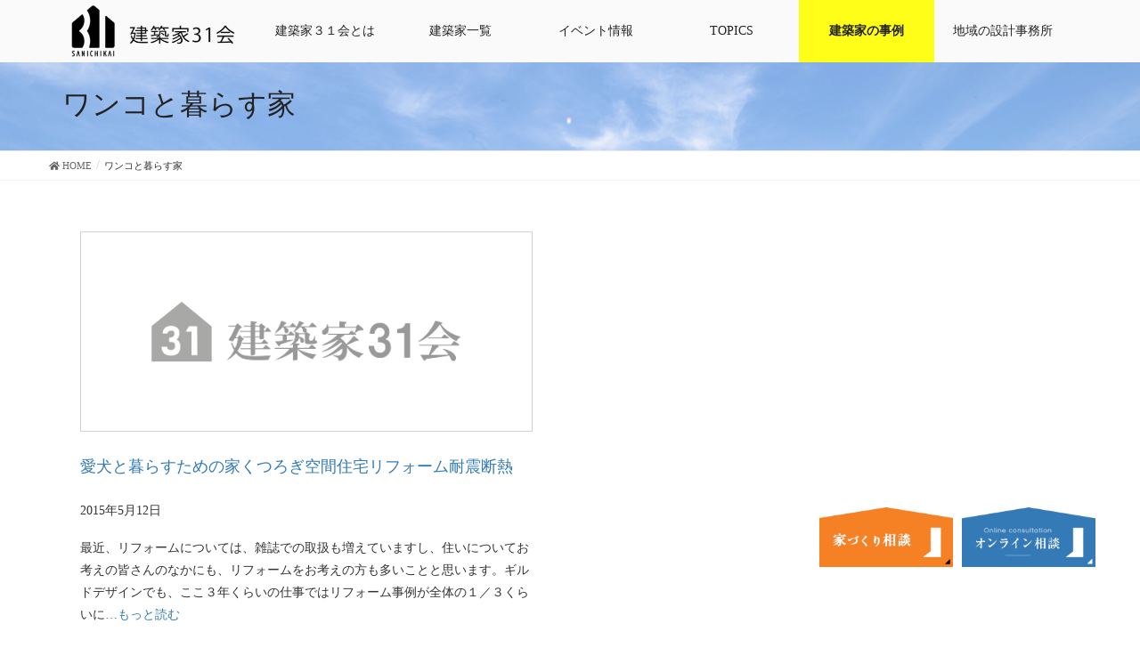

--- FILE ---
content_type: text/html; charset=UTF-8
request_url: https://kenchikuka31.net/tag/%E3%83%AF%E3%83%B3%E3%82%B3%E3%81%A8%E6%9A%AE%E3%82%89%E3%81%99%E5%AE%B6
body_size: 11322
content:
<!DOCTYPE html>
<html lang="ja"
	prefix="og: https://ogp.me/ns#" >

<head>
  <meta charset="UTF-8" />
  <meta http-equiv="X-UA-Compatible" content="IE=edge">
  <meta name="viewport" content="width=device-width, initial-scale=1">
  
  <!-- Global site tag (gtag.js) - Google Ads: 969001330 -->
  <script async src="https://www.googletagmanager.com/gtag/js?id=AW-969001330"></script>
  <script>
  window.dataLayer = window.dataLayer || [];

  function gtag() {
    dataLayer.push(arguments);
  }
  gtag('js', new Date());
  gtag('config', 'AW-969001330');
  </script>
  <!-- Event snippet for 【電話】31会 conversion page
In your html page, add the snippet and call gtag_report_conversion when someone clicks on the chosen link or button. -->
  <script>
  function gtag_report_conversion(url) {
    var callback = function() {
      if (typeof(url) != 'undefined') {
        window.location = url;
      }
    };
    gtag('event', 'conversion', {
      'send_to': 'AW-969001330/fkyBCNn7zsMBEPKSh84D',
      'event_callback': callback
    });
    return false;
  }
  </script>
    <title>ワンコと暮らす家 | 建築家31会</title>

		<!-- All in One SEO 4.1.5.3 -->
		<meta name="robots" content="max-image-preview:large" />
		<meta name="google-site-verification" content="c2xPRQ4N6LtEtRTnhiE9wK_dkJ0zZ1lFwEaWl9FmTEQ" />
		<link rel="canonical" href="https://kenchikuka31.net/tag/%E3%83%AF%E3%83%B3%E3%82%B3%E3%81%A8%E6%9A%AE%E3%82%89%E3%81%99%E5%AE%B6" />

		<!-- Global site tag (gtag.js) - Google Analytics -->
<script async src="https://www.googletagmanager.com/gtag/js?id=UA-25930839-1"></script>
<script>
 window.dataLayer = window.dataLayer || [];
 function gtag(){dataLayer.push(arguments);}
 gtag('js', new Date());

 gtag('config', 'UA-25930839-1');
  gtag('config', 'G-YY35BZHRCR');
</script>
		<script type="application/ld+json" class="aioseo-schema">
			{"@context":"https:\/\/schema.org","@graph":[{"@type":"WebSite","@id":"https:\/\/kenchikuka31.net\/#website","url":"https:\/\/kenchikuka31.net\/","name":"\u5efa\u7bc9\u5bb631\u4f1a","description":"\u5efa\u7bc9\u5bb6\uff13\uff11\u4f1a\uff08\u30b1\u30f3\u30c1\u30af\u30ab\u30b5\u30f3\u30a4\u30c1\u30ab\u30a4\uff09\u5354\u540c\u7d44\u5408\u306f\u5efa\u7bc9\u306e\u8a2d\u8a08\u30fb\u76e3\u7406\u3092\u5c02\u696d\u3068\u3057\u3066\u3044\u308b\u5efa\u7bc9\u5bb6\u306e\u96c6\u307e\u308a\u3067\u3059","inLanguage":"ja","publisher":{"@id":"https:\/\/kenchikuka31.net\/#organization"}},{"@type":"Organization","@id":"https:\/\/kenchikuka31.net\/#organization","name":"\u5efa\u7bc9\u5bb631\u4f1a","url":"https:\/\/kenchikuka31.net\/"},{"@type":"BreadcrumbList","@id":"https:\/\/kenchikuka31.net\/tag\/%E3%83%AF%E3%83%B3%E3%82%B3%E3%81%A8%E6%9A%AE%E3%82%89%E3%81%99%E5%AE%B6\/#breadcrumblist","itemListElement":[{"@type":"ListItem","@id":"https:\/\/kenchikuka31.net\/#listItem","position":1,"item":{"@type":"WebPage","@id":"https:\/\/kenchikuka31.net\/","name":"\u30db\u30fc\u30e0","description":"\u5bb6\u3065\u304f\u308a\u306e\u30d1\u30fc\u30c8\u30ca\u30fc\u9078\u3073\u306b\u306f\u4eba\u3068\u4eba\u306e\u76f8\u6027\u306e\u90e8\u5206\u304c\u5927\u304d\u3044\u3068\u8003\u3048\u3066\u3044\u307e\u3059\u3002\u5341\u4eba\u5341\u8272\u306e\u5bb6\u3065\u304f\u308a\u306b\u5bfe\u5fdc\u3067\u304d\u308b\u3088\u3046\u306b\u3001\u5efa\u7bc9\u5bb6\uff13\uff11\u4f1a\u306b\u306f\u5e74\u9f62\u3001\u6027\u5225\u3001\u4eba\u67c4\u3001\u5f97\u610f\u5206\u91ce\u3001\u30c6\u30a4\u30b9\u30c8\u3001\u8a2d\u8a08\u306e\u8003\u3048\u65b9\u306a\u3069\u3001\u500b\u6027\u8c4a\u304b\u306a\u5efa\u7bc9\u5bb6\u304c\u53c2\u52a0\u3057\u3066\u3044\u307e\u3059\u3002\u79c1\u305f\u3061\u304c\u304a\u5ba2\u69d8\u306e\u5922\u3092\u30b5\u30dd\u30fc\u30c8\u3057\u307e\u3059\u3002","url":"https:\/\/kenchikuka31.net\/"},"nextItem":"https:\/\/kenchikuka31.net\/tag\/%e3%83%af%e3%83%b3%e3%82%b3%e3%81%a8%e6%9a%ae%e3%82%89%e3%81%99%e5%ae%b6#listItem"},{"@type":"ListItem","@id":"https:\/\/kenchikuka31.net\/tag\/%e3%83%af%e3%83%b3%e3%82%b3%e3%81%a8%e6%9a%ae%e3%82%89%e3%81%99%e5%ae%b6#listItem","position":2,"item":{"@type":"WebPage","@id":"https:\/\/kenchikuka31.net\/tag\/%e3%83%af%e3%83%b3%e3%82%b3%e3%81%a8%e6%9a%ae%e3%82%89%e3%81%99%e5%ae%b6","name":"\u30ef\u30f3\u30b3\u3068\u66ae\u3089\u3059\u5bb6","url":"https:\/\/kenchikuka31.net\/tag\/%e3%83%af%e3%83%b3%e3%82%b3%e3%81%a8%e6%9a%ae%e3%82%89%e3%81%99%e5%ae%b6"},"previousItem":"https:\/\/kenchikuka31.net\/#listItem"}]},{"@type":"CollectionPage","@id":"https:\/\/kenchikuka31.net\/tag\/%E3%83%AF%E3%83%B3%E3%82%B3%E3%81%A8%E6%9A%AE%E3%82%89%E3%81%99%E5%AE%B6\/#collectionpage","url":"https:\/\/kenchikuka31.net\/tag\/%E3%83%AF%E3%83%B3%E3%82%B3%E3%81%A8%E6%9A%AE%E3%82%89%E3%81%99%E5%AE%B6\/","name":"\u30ef\u30f3\u30b3\u3068\u66ae\u3089\u3059\u5bb6 | \u5efa\u7bc9\u5bb631\u4f1a","inLanguage":"ja","isPartOf":{"@id":"https:\/\/kenchikuka31.net\/#website"},"breadcrumb":{"@id":"https:\/\/kenchikuka31.net\/tag\/%E3%83%AF%E3%83%B3%E3%82%B3%E3%81%A8%E6%9A%AE%E3%82%89%E3%81%99%E5%AE%B6\/#breadcrumblist"}}]}
		</script>
		<!-- All in One SEO -->

<style type="text/css">
.sp_link_16, .sp_link_32 {
   cursor: pointer;
   display: block;
   overflow: hidden;
}
.sp_link_16 {
   width: 16px;   
   height: 16px;   
}
.sp_link_32 {
   width: 32px;   
   height: 32px;   
}

.sp_linkback {
  text-align : center;
  display : block;
}

#sp_div_outer {
}
</style>
		<link rel='dns-prefetch' href='//s0.wp.com' />
<link rel='dns-prefetch' href='//www.google.com' />
<link rel='dns-prefetch' href='//s.w.org' />
<link rel="alternate" type="application/rss+xml" title="建築家31会 &raquo; フィード" href="https://kenchikuka31.net/feed" />
<link rel="alternate" type="application/rss+xml" title="建築家31会 &raquo; コメントフィード" href="https://kenchikuka31.net/comments/feed" />
<link rel="alternate" type="application/rss+xml" title="建築家31会 &raquo; ワンコと暮らす家 タグのフィード" href="https://kenchikuka31.net/tag/%e3%83%af%e3%83%b3%e3%82%b3%e3%81%a8%e6%9a%ae%e3%82%89%e3%81%99%e5%ae%b6/feed" />
<meta name="description" content="ワンコと暮らす家 について 建築家31会 建築家３１会（ケンチクカサンイチカイ）協同組合は建築の設計・監理を専業としている建築家の集まりです" />		<script type="text/javascript">
			window._wpemojiSettings = {"baseUrl":"https:\/\/s.w.org\/images\/core\/emoji\/12.0.0-1\/72x72\/","ext":".png","svgUrl":"https:\/\/s.w.org\/images\/core\/emoji\/12.0.0-1\/svg\/","svgExt":".svg","source":{"concatemoji":"https:\/\/kenchikuka31.net\/wp-includes\/js\/wp-emoji-release.min.js?ver=5.4.18"}};
			/*! This file is auto-generated */
			!function(e,a,t){var n,r,o,i=a.createElement("canvas"),p=i.getContext&&i.getContext("2d");function s(e,t){var a=String.fromCharCode;p.clearRect(0,0,i.width,i.height),p.fillText(a.apply(this,e),0,0);e=i.toDataURL();return p.clearRect(0,0,i.width,i.height),p.fillText(a.apply(this,t),0,0),e===i.toDataURL()}function c(e){var t=a.createElement("script");t.src=e,t.defer=t.type="text/javascript",a.getElementsByTagName("head")[0].appendChild(t)}for(o=Array("flag","emoji"),t.supports={everything:!0,everythingExceptFlag:!0},r=0;r<o.length;r++)t.supports[o[r]]=function(e){if(!p||!p.fillText)return!1;switch(p.textBaseline="top",p.font="600 32px Arial",e){case"flag":return s([127987,65039,8205,9895,65039],[127987,65039,8203,9895,65039])?!1:!s([55356,56826,55356,56819],[55356,56826,8203,55356,56819])&&!s([55356,57332,56128,56423,56128,56418,56128,56421,56128,56430,56128,56423,56128,56447],[55356,57332,8203,56128,56423,8203,56128,56418,8203,56128,56421,8203,56128,56430,8203,56128,56423,8203,56128,56447]);case"emoji":return!s([55357,56424,55356,57342,8205,55358,56605,8205,55357,56424,55356,57340],[55357,56424,55356,57342,8203,55358,56605,8203,55357,56424,55356,57340])}return!1}(o[r]),t.supports.everything=t.supports.everything&&t.supports[o[r]],"flag"!==o[r]&&(t.supports.everythingExceptFlag=t.supports.everythingExceptFlag&&t.supports[o[r]]);t.supports.everythingExceptFlag=t.supports.everythingExceptFlag&&!t.supports.flag,t.DOMReady=!1,t.readyCallback=function(){t.DOMReady=!0},t.supports.everything||(n=function(){t.readyCallback()},a.addEventListener?(a.addEventListener("DOMContentLoaded",n,!1),e.addEventListener("load",n,!1)):(e.attachEvent("onload",n),a.attachEvent("onreadystatechange",function(){"complete"===a.readyState&&t.readyCallback()})),(n=t.source||{}).concatemoji?c(n.concatemoji):n.wpemoji&&n.twemoji&&(c(n.twemoji),c(n.wpemoji)))}(window,document,window._wpemojiSettings);
		</script>
		<style type="text/css">
img.wp-smiley,
img.emoji {
	display: inline !important;
	border: none !important;
	box-shadow: none !important;
	height: 1em !important;
	width: 1em !important;
	margin: 0 .07em !important;
	vertical-align: -0.1em !important;
	background: none !important;
	padding: 0 !important;
}
</style>
	<link rel='stylesheet' id='font-awesome-css'  href='https://kenchikuka31.net/wp-content/plugins/vk-all-in-one-expansion-unit/plugins/font-awesome/versions/5.6.0/css/all.min.css?ver=5.6' type='text/css' media='all' />
<link rel='stylesheet' id='wp-block-library-css'  href='https://kenchikuka31.net/wp-includes/css/dist/block-library/style.min.css?ver=5.4.18' type='text/css' media='all' />
<link rel='stylesheet' id='vk-blocks-build-css-css'  href='https://kenchikuka31.net/wp-content/plugins/vk-all-in-one-expansion-unit/plugins/vk-blocks/build/block-build.css?ver=0.6.0' type='text/css' media='all' />
<link rel='stylesheet' id='contact-form-7-css'  href='https://kenchikuka31.net/wp-content/plugins/contact-form-7/includes/css/styles.css?ver=5.1.1' type='text/css' media='all' />
<link rel='stylesheet' id='photospace-styles-css'  href='https://kenchikuka31.net/wp-content/plugins/photospace/gallery.css?ver=5.4.18' type='text/css' media='all' />
<link rel='stylesheet' id='vkExUnit_common_style-css'  href='https://kenchikuka31.net/wp-content/plugins/vk-all-in-one-expansion-unit/css/vkExUnit_style.css?ver=8.0.0' type='text/css' media='all' />
<style id='vkExUnit_common_style-inline-css' type='text/css'>
.tagcloud a:before { font-family: "Font Awesome 5 Free";content: "\f02b";font-weight: bold; }
</style>
<link rel='stylesheet' id='wp-pagenavi-css'  href='https://kenchikuka31.net/wp-content/plugins/wp-pagenavi/pagenavi-css.css?ver=2.70' type='text/css' media='all' />
<link rel='stylesheet' id='slick-theme-style-css'  href='https://kenchikuka31.net/wp-content/themes/lightning-child/slick/slick-theme.css?ver=5.4.18' type='text/css' media='all' />
<link rel='stylesheet' id='slick-css-css'  href='https://kenchikuka31.net/wp-content/themes/lightning-child/slick/slick.css?ver=5.4.18' type='text/css' media='all' />
<link rel='stylesheet' id='lightning-common-style-css'  href='https://kenchikuka31.net/wp-content/themes/lightning/assets/css/common.css?ver=6.4.0' type='text/css' media='all' />
<link rel='stylesheet' id='lightning-design-style-css'  href='https://kenchikuka31.net/wp-content/themes/lightning/design-skin/origin/css/style.css?ver=6.4.0' type='text/css' media='all' />
<style id='lightning-design-style-inline-css' type='text/css'>
/* ltg theme common */.color_key_bg,.color_key_bg_hover:hover{background-color: #a8a8a8;}.color_key_txt,.color_key_txt_hover:hover{color: #a8a8a8;}.color_key_border,.color_key_border_hover:hover{border-color: #a8a8a8;}.color_key_dark_bg,.color_key_dark_bg_hover:hover{background-color: #5b5b5b;}.color_key_dark_txt,.color_key_dark_txt_hover:hover{color: #5b5b5b;}.color_key_dark_border,.color_key_dark_border_hover:hover{border-color: #5b5b5b;}
html, body { overflow-x: hidden; }.bbp-submit-wrapper .button.submit,.woocommerce a.button.alt:hover,.woocommerce-product-search button:hover,.woocommerce button.button.alt { background-color:#5b5b5b ; }.bbp-submit-wrapper .button.submit:hover,.woocommerce a.button.alt,.woocommerce-product-search button,.woocommerce button.button.alt:hover { background-color:#a8a8a8 ; }.woocommerce ul.product_list_widget li a:hover img { border-color:#a8a8a8; }.veu_color_txt_key { color:#5b5b5b ; }.veu_color_bg_key { background-color:#5b5b5b ; }.veu_color_border_key { border-color:#5b5b5b ; }.btn-default { border-color:#a8a8a8;color:#a8a8a8;}.btn-default:focus,.btn-default:hover { border-color:#a8a8a8;background-color: #a8a8a8; }.btn-primary { background-color:#a8a8a8;border-color:#5b5b5b; }.btn-primary:focus,.btn-primary:hover { background-color:#5b5b5b;border-color:#a8a8a8; }
a { color:#5b5b5b ; }a:hover { color:#a8a8a8 ; }ul.gMenu a:hover { color:#a8a8a8; }.page-header { background-color:#a8a8a8; }h1.entry-title:first-letter,.single h1.entry-title:first-letter { color:#a8a8a8; }h2,.mainSection-title { border-top-color:#a8a8a8; }h3:after,.subSection-title:after { border-bottom-color:#a8a8a8; }.media .media-body .media-heading a:hover { color:#a8a8a8; }ul.page-numbers li span.page-numbers.current { background-color:#a8a8a8; }.pager li > a { border-color:#a8a8a8;color:#a8a8a8;}.pager li > a:hover { background-color:#a8a8a8;color:#fff;}footer { border-top-color:#a8a8a8; }dt { border-left-color:#a8a8a8; }@media (min-width: 768px){ ul.gMenu > li > a:hover:after, ul.gMenu > li.current-post-ancestor > a:after, ul.gMenu > li.current-menu-item > a:after, ul.gMenu > li.current-menu-parent > a:after, ul.gMenu > li.current-menu-ancestor > a:after, ul.gMenu > li.current_page_parent > a:after, ul.gMenu > li.current_page_ancestor > a:after { border-bottom-color: #a8a8a8 ; } ul.gMenu > li > a:hover .gMenu_description { color: #a8a8a8 ; }} /* @media (min-width: 768px) */
</style>
<link rel='stylesheet' id='lightning-theme-style-css'  href='https://kenchikuka31.net/wp-content/themes/lightning-child/style.css?ver=6.4.0' type='text/css' media='all' />
<style id='lightning-theme-style-inline-css' type='text/css'>

			.prBlock_icon_outer { border:1px solid #a8a8a8; }
			.prBlock_icon { color:#a8a8a8; }
		
</style>
<link rel='stylesheet' id='lightning-woo-style-css'  href='https://kenchikuka31.net/wp-content/themes/lightning/inc/woocommerce/css/woo.css?ver=6.4.0' type='text/css' media='all' />
<link rel='stylesheet' id='tablepress-default-css'  href='https://kenchikuka31.net/wp-content/tablepress-combined.min.css?ver=18' type='text/css' media='all' />
<link rel='stylesheet' id='gallery-css'  href='https://kenchikuka31.net/wp-content/themes/lightning-child/css/custom.min.css?ver=5.4.18' type='text/css' media='all' />
<link rel='stylesheet' id='jetpack_css-css'  href='https://kenchikuka31.net/wp-content/plugins/jetpack/css/jetpack.css?ver=7.5.7' type='text/css' media='all' />
<script type='text/javascript' src='https://kenchikuka31.net/wp-includes/js/jquery/jquery.js?ver=1.12.4-wp'></script>
<script type='text/javascript' src='https://kenchikuka31.net/wp-includes/js/jquery/jquery-migrate.min.js?ver=1.4.1'></script>
<script type='text/javascript' src='https://kenchikuka31.net/wp-content/plugins/photospace/jquery.galleriffic.js?ver=5.4.18'></script>
<link rel='https://api.w.org/' href='https://kenchikuka31.net/wp-json/' />
<link rel="EditURI" type="application/rsd+xml" title="RSD" href="https://kenchikuka31.net/xmlrpc.php?rsd" />
<link rel="wlwmanifest" type="application/wlwmanifest+xml" href="https://kenchikuka31.net/wp-includes/wlwmanifest.xml" /> 
<meta name="generator" content="WordPress 5.4.18" />
<!--	photospace [ START ] --> 
<style type="text/css">
			.photospace .thumnail_col a.pageLink {
				width:50px;
				height:50px;
			}
			.photospace .gal_content,
				.photospace .loader,
				.photospace .slideshow a.advance-link{
					width:1000px;
				}
			.photospace{
					width:1000px;
				}
			.photospace{
					height:700px;
				}
			.photospace ul.thumbs li {
					margin-bottom:10px !important;
					margin-right:10px !important; 
				}
			.photospace .loader {
					height: 350px;
				}
			.photospace .loader {
					width: 1000px;
				}
			.photospace .slideshow a.advance-link,
				.photospace .slideshow span.image-wrapper {
					height:700px;
				}
			.photospace .slideshow-container {
					height:700px;
				}
		</style><!--	photospace [ END ] --> 
<style type='text/css'>img#wpstats{display:none}</style><style type="text/css">
a[href*="tel:"] {
  pointer-events: none;
  cursor: default;
  text-decoration: none;
}
</style>
<!-- [ VK All in one Expansion Unit OGP ] -->
<meta property="og:site_name" content="建築家31会" />
<meta property="og:url" content="https://kenchikuka31.net/8740" />
<meta property="og:title" content="ワンコと暮らす家 | 建築家31会" />
<meta property="og:description" content="ワンコと暮らす家 について 建築家31会 建築家３１会（ケンチクカサンイチカイ）協同組合は建築の設計・監理を専業としている建築家の集まりです" />
<meta property="og:type" content="article" />
<!-- [ / VK All in one Expansion Unit OGP ] -->
<link rel="icon" href="https://kenchikuka31.net/wp-content/uploads/2020/09/cropped-74266012_2680371635354182_3331613643405000704_n-32x32.jpg" sizes="32x32" />
<link rel="icon" href="https://kenchikuka31.net/wp-content/uploads/2020/09/cropped-74266012_2680371635354182_3331613643405000704_n-192x192.jpg" sizes="192x192" />
<link rel="apple-touch-icon" href="https://kenchikuka31.net/wp-content/uploads/2020/09/cropped-74266012_2680371635354182_3331613643405000704_n-180x180.jpg" />
<meta name="msapplication-TileImage" content="https://kenchikuka31.net/wp-content/uploads/2020/09/cropped-74266012_2680371635354182_3331613643405000704_n-270x270.jpg" />
		<style type="text/css" id="wp-custom-css">
			h1.entry-title:first-letter,
.single h1.entry-title:first-letter { color:inherit; }		</style>
		  <style>
  /*デフォルトのスタイルを上書き*/
  .page-header {
    padding-bottom: 9px;
    margin: 0;
    border-bottom: 1px solid #eee;
    background-color: #fff;
    background-image: url('https://kenchikuka31.net/wp-content/themes/lightning-child/images/section-page-header.png');
    background-size: cover;
    color: #222;
  }

  h2 {
    background-color: #fff !important;
    padding: 14px 15px 10px;
    border-top: none !important;
    border-bottom: none !important;
  }

  h4,
  h3 {
    background-color: #fff !important;
  }

  .vk-mobile-nav-menu-btn {
    display: none !important;
  }

  .vk-mobile-nav {
    display: none;
  }

  .entry_s ul {
    margin-top: 0;
    margin-left: -25px;
  }

  .execphpwidget ul {
    margin-left: -28px;
  }

  .execphpwidget ul li {
    list-style: none;
  }

  @media screen and (max-width: 767px) {
    .execphpwidget ul {
      margin-left: -35px;
    }
  }

  .embed-container {
    position: relative;
    padding-bottom: 56.25%;
    height: 0;
    overflow: hidden;
    max-width: 100%;
  }

  .embed-container iframe,
  .embed-container object,
  .embed-container embed {
    position: absolute;
    top: 0;
    left: 0;
    width: 100%;
    height: 100%;
  }

  #dynamic-to-top {
    display: none !important;
  }


  .header-logo {
    width: auto;
    height: 60px;
    margin-top: -18px;
  }


  @media screen and (max-width: 991px) {
    .header-logo {
      width: auto;
      height: 46px;
      margin-top: -13px;
      margin-right: 10px;
    }
  }

  @media screen and (max-width: 767px) {
    .header-logo {
      width: auto;
      height: 56px;
      margin-top: -20px;
    }
  }

    </style>
  </head>

<body class="archive tag tag-226 fa_v5_css post-type-post sidebar-fix device-pc headfix header_height_changer">
  <!-- <a href="https://kenchikuka31.net/online" class="bannar">
    <noscript><img srcset="https://kenchikuka31.net/wp-content/themes/lightning-child/images/online-banner.jpg" alt="オンライン相談" /></noscript><img class="lazyload" data-srcset="https://kenchikuka31.net/wp-content/themes/lightning-child/images/online-banner.jpg" alt="オンライン相談" />
  </a> -->
  <header id="top">

    <div class="vk-mobile-nav-menu-btn">MENU</div><div class="vk-mobile-nav"></div>    <!-- <header class="navbar siteHeader" style="background-color: transparent;"> -->

        <div class="container-fuild siteHeadContainer">




      
            <!--ナビゲーションメニューを指定ピクセルスクロールするとこの部分が固定-->
      <!-- /*P2*/ -->
      <div class="articles-Wrapper" id="articles-scroll">
        <div class="flex">
          <div id="menu-box">
            <div class="container pd0">
              <div id="toggle">
                <div class="toggle-innse">
                  <div id="humberger">
                    <div></div>
                    <div></div>
                    <div></div>
                  </div>
                </div>

                <a href="https://kenchikuka31.net"><noscript><img src="https://kenchikuka31.net/wp-content/uploads/2018/11/31logo.png" style="height:26px; margin-top:18px;"></noscript><img class="lazyload" src='data:image/svg+xml,%3Csvg%20xmlns=%22http://www.w3.org/2000/svg%22%20viewBox=%220%200%20210%20140%22%3E%3C/svg%3E' data-src="https://kenchikuka31.net/wp-content/uploads/2018/11/31logo.png" style="height:26px; margin-top:18px;"></a>
              </div>

              <ul id="menu" style="margin-top:20px;">
                <li><a href="https://kenchikuka31.net"><noscript><img src="https://kenchikuka31.net/wp-content/uploads/2018/11/31logo.png" class="header-logo"></noscript><img src='data:image/svg+xml,%3Csvg%20xmlns=%22http://www.w3.org/2000/svg%22%20viewBox=%220%200%20210%20140%22%3E%3C/svg%3E' data-src="https://kenchikuka31.net/wp-content/uploads/2018/11/31logo.png" class="lazyload header-logo"></a></li>
                <li><a href="https://kenchikuka31.net/about">建築家３１会とは</a></li>
                <li><a href="https://kenchikuka31.net/architect_member">建築家一覧</a></li>
                <li><a href="https://kenchikuka31.net/photos">イベント情報</a></li>
                <li><a href="https://kenchikuka31.net/event_topics">TOPICS</a></li>
                <li class="jirei-pc"><a href="https://kenchikuka31.net/jirei/">建築家の事例</a></li>
                <li class="menu-item-has-children"><a>地域の設計事務所</a>
                  <ul class="sub-menu">
                    <li><a href="https://kenchikuka31.net/tokyo-area">東京都で活動する建築家・設計事務所</a></li>
                    <li><a href="https://kenchikuka31.net/kanagawa-area">神奈川県で活動する建築家・設計事務所</a></li>
                    <li><a href="https://kenchikuka31.net/saitama-area">埼玉県で活動する建築家・設計事務所</a></li>

                  </ul>
                </li>
              </ul>

                          </div>
          </div>
        </div>
      </div>
      

      



    </div>
        <!-- </header> -->
      </header>
<div class="section page-header"><div class="container"><div class="row"><div class="col-md-12">
<h1 class="page-header_pageTitle">
ワンコと暮らす家</h1>
</div></div></div></div><!-- [ /.page-header ] -->
<!-- [ .breadSection ] -->
<div class="section breadSection">
<div class="container">
<div class="row">
<ol class="breadcrumb" itemtype="http://schema.org/BreadcrumbList"><li id="panHome" itemprop="itemListElement" itemscope itemtype="http://schema.org/ListItem"><a itemprop="item" href="https://kenchikuka31.net/"><span itemprop="name"><i class="fa fa-home"></i> HOME</span></a></li><li><span>ワンコと暮らす家</span></li></ol>
</div>
</div>
</div>
<!-- [ /.breadSection ] -->
<div class="section siteContent">
  <div class="container">
    <div class="row">

      <div class="col-md-12 mainSection" id="main" role="main">
        <!-- AC -->
        
        <div class="postList">
          <div class="sp-container">



            
            

                        
  <div id="post-8740" class="col-xs-12 col-sm-6 mgt10 photos_box"><!-- AC12 -->
    
      <div class="mgt10">
        <a href="https://kenchikuka31.net/8740">
                <noscript><img src="https://kenchikuka31.net/wp-content/themes/lightning-child/images/default.png" alt="" class="event-img"/></noscript><img src='data:image/svg+xml,%3Csvg%20xmlns=%22http://www.w3.org/2000/svg%22%20viewBox=%220%200%20210%20140%22%3E%3C/svg%3E' data-src="https://kenchikuka31.net/wp-content/themes/lightning-child/images/default.png" alt="" class="lazyload event-img"/>
            </a>
      </div>
      <div class="mgt10">
          <div class="inner">
            <div class="index-event-title">
            <h4 class="index-title"><a href="https://kenchikuka31.net/8740" title="愛犬と暮らすための家くつろぎ空間住宅リフォーム耐震断熱">愛犬と暮らすための家くつろぎ空間住宅リフォーム耐震断熱</a></h4>
            </div>
            <p class="index-date">2015年5月12日</p>
            <p><p>最近、リフォームについては、雑誌での取扱も増えていますし、住いについてお考えの皆さんのなかにも、リフォームをお考えの方も多いことと思います。ギルドデザインでも、ここ３年くらいの仕事ではリフォーム事例が全体の１／３くらいに<a href="https://kenchikuka31.net/8740">&#8230;もっと読む</a></p>
</p>
          </div>
      </div>

  </div>


            <!-- AC -->
            <!-- AC -->

            




            
            
            


          </div>
        </div><!-- [ /.postList ] -->

        

      </div><!-- [ /.mainSection ] -->

      <!--<div class="col-md-3 col-md-offset-1 subSection sideSection">
<p style="font-weight:bold;font-size:16px;">よく読まれているカテゴリー</p>
<div class="cat_count"><a href="https://kenchikuka31.net/category/%e3%82%a4%e3%83%b3%e3%83%86%e3%83%aa%e3%82%a2"><p>－インテリア</p></a></div><div class="cat_count"><a href="https://kenchikuka31.net/category/%e3%83%90%e3%83%aa%e3%82%a2%e3%83%95%e3%83%aa%e3%83%bc"><p>－バリアフリー</p></a></div><div class="cat_count"><a href="https://kenchikuka31.net/category/plan"><p>－間取りプラン</p></a></div><div class="cat_count"><a href="https://kenchikuka31.net/category/house-2"><p>－注文住宅</p></a></div><div class="cat_count"><a href="https://kenchikuka31.net/category/topics/consultant"><p>－週末相談会</p></a></div><div class="cat_count"><a href="https://kenchikuka31.net/category/construction"><p>－造作</p></a></div><div class="cat_count"><a href="https://kenchikuka31.net/category/renovation"><p>－リノベーション</p></a></div><div class="cat_count"><a href="https://kenchikuka31.net/category/architect-2"><p>－建築家の役割</p></a></div><div class="cat_count"><a href="https://kenchikuka31.net/category/interior"><p>－内装</p></a></div><div class="cat_count"><a href="https://kenchikuka31.net/category/site"><p>－土地</p></a></div><div class="cat_count"><a href="https://kenchikuka31.net/category/structure"><p>－構造</p></a></div><div class="cat_count"><a href="https://kenchikuka31.net/category/apartment"><p>－アパート</p></a></div><div class="cat_count"><a href="https://kenchikuka31.net/category/conference"><p>－展示相談会</p></a></div><div class="cat_count"><a href="https://kenchikuka31.net/category/material"><p>－材料素材</p></a></div><div class="cat_count"><a href="https://kenchikuka31.net/category/cost"><p>－コスト</p></a></div><div class="cat_count"><a href="https://kenchikuka31.net/category/exterior"><p>－外装屋根外壁窓</p></a></div><div class="cat_count"><a href="https://kenchikuka31.net/category/kitchen"><p>－キッチン</p></a></div><div class="cat_count"><a href="https://kenchikuka31.net/category/clinic"><p>－医院</p></a></div><div class="cat_count"><a href="https://kenchikuka31.net/category/facility"><p>－設備</p></a></div><div class="cat_count"><a href="https://kenchikuka31.net/category/two-family-home"><p>－二世帯住宅</p></a></div><div class="cat_count"><a href="https://kenchikuka31.net/category/outside"><p>－外構庭</p></a></div><div class="cat_count"><a href="https://kenchikuka31.net/category/furniture"><p>－家具</p></a></div><div class="cat_count"><a href="https://kenchikuka31.net/category/washroom"><p>－水廻り</p></a></div><div class="cat_count"><a href="https://kenchikuka31.net/category/law"><p>－法規制</p></a></div><div class="cat_count"><a href="https://kenchikuka31.net/category/japanese"><p>－和風</p></a></div><div class="cat_count"><a href="https://kenchikuka31.net/category/reuse"><p>－再利用</p></a></div><div class="cat_count"><a href="https://kenchikuka31.net/category/shop"><p>－店舗</p></a></div><div class="cat_count"><a href="https://kenchikuka31.net/category/narrow-land-house"><p>－狭小地住宅</p></a></div><div class="cat_count"><a href="https://kenchikuka31.net/category/tatami"><p>－畳</p></a></div><div class="cat_count"><a href="https://kenchikuka31.net/category/daylight"><p>－採光・通風・光と風</p></a></div></div> [ /.subSection ] -->

    </div><!-- [ /.row ] -->
  </div><!-- [ /.container ] -->
</div><!-- [ /.siteContent ] -->

<div class="f_cta">
  <div class="container">
    <div class="flex">
      <div class="item">
        <a href="https://kenchikuka31.net/soudan">
          <noscript><img src="https://kenchikuka31.net/wp-content/themes/lightning-child/images/magazin.png" alt="マガジンプレゼント"></noscript><img class="lazyload" src='data:image/svg+xml,%3Csvg%20xmlns=%22http://www.w3.org/2000/svg%22%20viewBox=%220%200%20210%20140%22%3E%3C/svg%3E' data-src="https://kenchikuka31.net/wp-content/themes/lightning-child/images/magazin.png" alt="マガジンプレゼント">
        </a>
      </div>
      <div class="item">
        <a href="https://kenchikuka31.net/soudan">
          <noscript><img src="https://kenchikuka31.net/wp-content/themes/lightning-child/images/top_bannar.png" alt="家づくり相談"></noscript><img class="lazyload" src='data:image/svg+xml,%3Csvg%20xmlns=%22http://www.w3.org/2000/svg%22%20viewBox=%220%200%20210%20140%22%3E%3C/svg%3E' data-src="https://kenchikuka31.net/wp-content/themes/lightning-child/images/top_bannar.png" alt="家づくり相談">
        </a>
      </div>
      <div class="item">
        <a href="https://kenchikuka31.net/online">
          <noscript><img src="https://kenchikuka31.net/wp-content/themes/lightning-child/images/top_bannar_b.png" alt="オンライン相談"></noscript><img class="lazyload" src='data:image/svg+xml,%3Csvg%20xmlns=%22http://www.w3.org/2000/svg%22%20viewBox=%220%200%20210%20140%22%3E%3C/svg%3E' data-src="https://kenchikuka31.net/wp-content/themes/lightning-child/images/top_bannar_b.png" alt="オンライン相談">
        </a>
      </div>
    </div>
    <p>お急ぎの方は<a onclick="ga('send', 'event', 'tel', 'tap','contact');" href="tel:03-6869-1961">03-6869-1961</a>までお電話ください</p>
  </div>
</div>


<footer class="section siteFooter">
  <div class="footerMenu">
    <div class="container">
          </div>
  </div>

  <div class="container sectionBox">

    <div style="position:relative;">
      <!-- <div class="sticky_1 banner_flo">
        <div class="banner_flo_box">
          <span class="close"><i class="fa fa-times-circle"></i></span>
          <a href="https://kenchikuka31.net/photos/32659">
            <noscript><img src="https://kenchikuka31.net/wp-content/themes/lightning-child/images/banner_flo.jpg" class="img-responsive"></noscript><img src='data:image/svg+xml,%3Csvg%20xmlns=%22http://www.w3.org/2000/svg%22%20viewBox=%220%200%20210%20140%22%3E%3C/svg%3E' data-src="https://kenchikuka31.net/wp-content/themes/lightning-child/images/banner_flo.jpg" class="lazyload img-responsive">
          </a>
        </div>
      </div> -->
      <div class="sticky_1 soudan">
        <a href="https://kenchikuka31.net/soudan"><noscript><img src="https://kenchikuka31.net/wp-content/themes/lightning-child/images/top_bannar.png" class="img-responsive"></noscript><img src='data:image/svg+xml,%3Csvg%20xmlns=%22http://www.w3.org/2000/svg%22%20viewBox=%220%200%20210%20140%22%3E%3C/svg%3E' data-src="https://kenchikuka31.net/wp-content/themes/lightning-child/images/top_bannar.png" class="lazyload img-responsive"></a>
      </div>
      <div class="sticky_1">
        <a href="https://kenchikuka31.net/online"><noscript><img src="https://kenchikuka31.net/wp-content/themes/lightning-child/images/top_bannar_b.png" class="img-responsive"></noscript><img src='data:image/svg+xml,%3Csvg%20xmlns=%22http://www.w3.org/2000/svg%22%20viewBox=%220%200%20210%20140%22%3E%3C/svg%3E' data-src="https://kenchikuka31.net/wp-content/themes/lightning-child/images/top_bannar_b.png" class="lazyload img-responsive"></a>
      </div>
    </div>
    <div class="row ">
      <div class="col-md-4"><aside class="widget_text widget widget_custom_html" id="custom_html-8"><div class="textwidget custom-html-widget"><aside class="widget widget_wp_widget_vkexunit_profile" id="wp_widget_vkexunit_profile-2">
<div class="veu_profile">
<h1 class="widget-title subSection-title">プロフィール</h1><div class="profile">
<p class="profile_text"><noscript><img src="https://kenchikuka31.net/wp-content/uploads/2018/11/31logo.png" style="width:200px" scale="0"></noscript><img class="lazyload" src='data:image/svg+xml,%3Csvg%20xmlns=%22http://www.w3.org/2000/svg%22%20viewBox=%220%200%20210%20140%22%3E%3C/svg%3E' data-src="https://kenchikuka31.net/wp-content/uploads/2018/11/31logo.png" style="width:200px" scale="0"><br><br>
<p><strong>建築家３１会事務局</strong></p>
</p><p class="small" style="margin:0;">
東京都港区南青山2-2-15 WinAoyamaビル–UCF917</p>
<p style="font-size:20px;margin:0;"><a onclick="ga('send', 'event', 'tel', 'tap','contact');" href="tel:03-6869-1961">Tel : 03-6869-1961</a></p>
<p>E-mail : <a href="mailto:info@kenchikuka31.net">info@kenchikuka31.net</a></p>
<ul class="sns_btns sns-share-buttons"><li class="facebook_btn" style="float:left"><a href="https://www.facebook.com/kenchikuka31.3works/" target="_blank" rel="noopener noreferrer"><i class="fab fa-facebook icon"></i></a></li><li class="twitter_btn" style="float:left"><a href="https://twitter.com/31_3works" target="_blank" rel="noopener noreferrer"><i class="fab fa-twitter icon"></i></a></li><li><a href="https://www.instagram.com/sanichikai/" target="_blank" rel="noopener noreferrer"><br>
<noscript><img src="https://kenchikuka31.net/wp-content/themes/lightning-child/images/instagram-colourful-icon.png" alt="Instagram" scale="0"></noscript><img class="lazyload" src='data:image/svg+xml,%3Csvg%20xmlns=%22http://www.w3.org/2000/svg%22%20viewBox=%220%200%20210%20140%22%3E%3C/svg%3E' data-src="https://kenchikuka31.net/wp-content/themes/lightning-child/images/instagram-colourful-icon.png" alt="Instagram" scale="0"></a></li></ul><p></p>

</div>
<!-- / .site-profile -->
</div>
</aside></div></aside></div><div class="col-md-4"><aside class="widget widget_nav_menu" id="nav_menu-7"><h1 class="widget-title subSection-title">コンテンツ</h1><div class="menu-footer-container"><ul id="menu-footer" class="menu"><li><a href="https://kenchikuka31.net/">HOME</a></li>
<li><a href="https://kenchikuka31.net/about">建築家３１会とは</a></li>
<li><a href="https://kenchikuka31.net/architect_member">建築家一覧</a></li>
<li><a href="https://kenchikuka31.net/jirei">建築家の事例</a></li>
<li><a href="https://kenchikuka31.net/31house/">３１会で出会った家</a></li>
<li><a href="https://kenchikuka31.net/photos">イベント情報</a></li>
<li><a href="https://kenchikuka31.net/consultation">週末相談会</a></li>
<li><a href="https://kenchikuka31.net/event_topics">TOPICS</a></li>
<li><a href="https://kenchikuka31.net/category/architect">建築家Blog リレーブログ</a></li>
<li><a href="https://kenchikuka31.net/log">家づくりコラム</a></li>
<li><a href="https://kenchikuka31.net/31tv">３１会TV</a></li>
<li><a href="https://kenchikuka31.net/freepaper">３１会マガジン</a></li>
<li><a href="https://kenchikuka31.net/list">協賛会リスト</a></li>
<li><a href="https://kenchikuka31.net/q-a">Q&#038;A</a></li>
<li><a href="https://kenchikuka31.net/privacy">個人情報のお取り扱い</a></li>
</ul></div></aside><aside class="widget_text widget widget_custom_html" id="custom_html-3"><div class="textwidget custom-html-widget"><a href="http://kenchikukasalon.blog.jp/" target="_blank" rel="noopener noreferrer"><noscript><img src="https://kenchikuka31.net/wp-content/themes/lightning-child/images/salone.png"  class="img-responsive"  style="width:160px; "></noscript><img src='data:image/svg+xml,%3Csvg%20xmlns=%22http://www.w3.org/2000/svg%22%20viewBox=%220%200%20210%20140%22%3E%3C/svg%3E' data-src="https://kenchikuka31.net/wp-content/themes/lightning-child/images/salone.png"  class="lazyload img-responsive"  style="width:160px; "></a>

<a href="http://mnt31.blog.jp/" target="_blank" rel="noopener noreferrer"><noscript><img src="https://kenchikuka31.net/wp-content/uploads/2020/01/mnt.jpg" class="img-responsive"  style="width:160px; "></noscript><img src='data:image/svg+xml,%3Csvg%20xmlns=%22http://www.w3.org/2000/svg%22%20viewBox=%220%200%20210%20140%22%3E%3C/svg%3E' data-src="https://kenchikuka31.net/wp-content/uploads/2020/01/mnt.jpg" class="lazyload img-responsive"  style="width:160px; "></a>

<a href="https://www.houzz.jp/pro/kenchikuka31" target="_blank" rel="noopener noreferrer"><noscript><img src="https://kenchikuka31.net/wp-content/themes/lightning-child/images/link/houzz_logo.svg" style="width:128px;"></noscript><img class="lazyload" src='data:image/svg+xml,%3Csvg%20xmlns=%22http://www.w3.org/2000/svg%22%20viewBox=%220%200%20210%20140%22%3E%3C/svg%3E' data-src="https://kenchikuka31.net/wp-content/themes/lightning-child/images/link/houzz_logo.svg" style="width:128px;"></a>

<a href="http://31west.tokyo/" target="_blank" rel="noopener noreferrer"><noscript><img src="https://kenchikuka31.net/wp-content/themes/lightning-child/images/unnamed.jpg" class="img-responsive"  style="width:160px; "></noscript><img src='data:image/svg+xml,%3Csvg%20xmlns=%22http://www.w3.org/2000/svg%22%20viewBox=%220%200%20210%20140%22%3E%3C/svg%3E' data-src="https://kenchikuka31.net/wp-content/themes/lightning-child/images/unnamed.jpg" class="lazyload img-responsive"  style="width:160px; "></a>

<a href="http://31-resort.com/" target="_blank" rel="noopener noreferrer"><noscript><img src="https://kenchikuka31.net/wp-content/uploads/2019/08/resort-logo.jpg" class="img-responsive"  style="width:160px; "></noscript><img src='data:image/svg+xml,%3Csvg%20xmlns=%22http://www.w3.org/2000/svg%22%20viewBox=%220%200%20210%20140%22%3E%3C/svg%3E' data-src="https://kenchikuka31.net/wp-content/uploads/2019/08/resort-logo.jpg" class="lazyload img-responsive"  style="width:160px; "></a></div></aside></div><div class="col-md-4"><aside class="widget widget_vkexunit_fbpageplugin" id="vkexunit_fbpageplugin-2"><div class="veu_fbPagePlugin">
		<div class="fbPagePlugin_body">
			<div class="fb-page" data-href="https://www.facebook.com/kenchikuka31.3works/" data-width="500"  data-height="500" data-hide-cover="false" data-show-facepile="true" data-show-posts="true">
				<div class="fb-xfbml-parse-ignore">
					<blockquote cite="https://www.facebook.com/kenchikuka31.3works/">
					<a href="https://www.facebook.com/kenchikuka31.3works/">Facebook page</a>
					</blockquote>
				</div>
			</div>
		</div>

		</div></aside></div>    </div>
  </div>

  

  <div class="container sectionBox copySection text-center">
    <p>Copyright © KENCHIKUKA 31 All Rights Reserved.</p>
  </div>
  

</footer>


<div id="fb-root"></div>
<script>(function(d, s, id) {
	var js, fjs = d.getElementsByTagName(s)[0];
	if (d.getElementById(id)) return;
	js = d.createElement(s); js.id = id;
	js.src = "//connect.facebook.net/ja_JP/sdk.js#xfbml=1&version=v2.9&appId=";
	fjs.parentNode.insertBefore(js, fjs);
}(document, 'script', 'facebook-jssdk'));</script>
	<noscript><style>.lazyload{display:none;}</style></noscript><script data-noptimize="1">window.lazySizesConfig=window.lazySizesConfig||{};window.lazySizesConfig.loadMode=1;</script><script async data-noptimize="1" src='https://kenchikuka31.net/wp-content/plugins/autoptimize/classes/external/js/lazysizes.min.js?ao_version=2.7.7'></script><script type='text/javascript'>
/* <![CDATA[ */
var wpcf7 = {"apiSettings":{"root":"https:\/\/kenchikuka31.net\/wp-json\/contact-form-7\/v1","namespace":"contact-form-7\/v1"}};
/* ]]> */
</script>
<script type='text/javascript' src='https://kenchikuka31.net/wp-content/plugins/contact-form-7/includes/js/scripts.js?ver=5.1.1'></script>
<script type='text/javascript' src='https://s0.wp.com/wp-content/js/devicepx-jetpack.js?ver=202604'></script>
<script type='text/javascript' src='https://www.google.com/recaptcha/api.js?render=6LdrGuEZAAAAAKWPNdE9owMKEmJsoRs7uz6u18VG&#038;ver=3.0'></script>
<script type='text/javascript' src='https://kenchikuka31.net/wp-content/themes/lightning-child/slick/slick.min.js?ver=1.0.0'></script>
<script type='text/javascript' src='https://kenchikuka31.net/wp-content/themes/lightning-child/slick/slidenews.js?ver=1.0.0'></script>
<script type='text/javascript' src='https://kenchikuka31.net/wp-content/themes/lightning-child/js/works_script.js?ver=1.0.0'></script>
<script type='text/javascript' src='https://kenchikuka31.net/wp-content/themes/lightning/assets/js/lightning.min.js?ver=6.4.0'></script>
<script type='text/javascript' src='https://kenchikuka31.net/wp-includes/js/wp-embed.min.js?ver=5.4.18'></script>
<script type='text/javascript' src='https://kenchikuka31.net/wp-content/plugins/vk-all-in-one-expansion-unit/plugins/smooth-scroll/js/smooth-scroll.min.js?ver=8.0.0'></script>
<script type='text/javascript'>
/* <![CDATA[ */
var vkExOpt = {"ajax_url":"https:\/\/kenchikuka31.net\/wp-admin\/admin-ajax.php"};
/* ]]> */
</script>
<script type='text/javascript' src='https://kenchikuka31.net/wp-content/plugins/vk-all-in-one-expansion-unit/js/all.min.js?ver=8.0.0'></script>
<script type="text/javascript">
( function( grecaptcha, sitekey ) {

	var wpcf7recaptcha = {
		execute: function() {
			grecaptcha.execute(
				sitekey,
				{ action: 'homepage' }
			).then( function( token ) {
				var forms = document.getElementsByTagName( 'form' );

				for ( var i = 0; i < forms.length; i++ ) {
					var fields = forms[ i ].getElementsByTagName( 'input' );

					for ( var j = 0; j < fields.length; j++ ) {
						var field = fields[ j ];

						if ( 'g-recaptcha-response' === field.getAttribute( 'name' ) ) {
							field.setAttribute( 'value', token );
							break;
						}
					}
				}
			} );
		}
	};

	grecaptcha.ready( wpcf7recaptcha.execute );

	document.addEventListener( 'wpcf7submit', wpcf7recaptcha.execute, false );

} )( grecaptcha, '6LdrGuEZAAAAAKWPNdE9owMKEmJsoRs7uz6u18VG' );
</script>
<script type='text/javascript' src='https://stats.wp.com/e-202604.js' async='async' defer='defer'></script>
<script type='text/javascript'>
	_stq = window._stq || [];
	_stq.push([ 'view', {v:'ext',j:'1:7.5.7',blog:'164856461',post:'0',tz:'9',srv:'kenchikuka31.net'} ]);
	_stq.push([ 'clickTrackerInit', '164856461', '0' ]);
</script>

<script type="text/javascript">
document.addEventListener('wpcf7mailsent', function(event) {
  window.location.href = 'https://kenchikuka31.net/thanks';
}, false);
</script>



<script src="https://code.jquery.com/jquery-1.11.3.min.js"></script>
<script src="//cdnjs.cloudflare.com/ajax/libs/highlight.js/8.6/highlight.min.js"></script>
<script type='text/javascript' src='https://cdnjs.cloudflare.com/ajax/libs/jquery-cookie/1.4.1/jquery.cookie.min.js?ver=5.8.4' id='cookie-js'></script>
<script src="https://unpkg.com/aos@2.3.1/dist/aos.js"></script>

<script>
AOS.init({
  easing: 'ease-out-back',
  duration: 1000
});
</script>

<script>
hljs.initHighlightingOnLoad();

jQuery('.hero__scroll').on('click', function(e) {
  jQuery('html, body').animate({
    scrollTop: $(window).height()
  }, 1200);
});
</script>

<script>
jQuery(function($) {
  $(window).scroll(function() {

    if ($(this).scrollTop() > 50) {
      $('#articles-scroll').addClass('is-fixed');
    } else {
      $('#articles-scroll').removeClass('is-fixed');
    }
  });
});
</script>

<script>
jQuery(function($) {
  $("#toggle").click(function() {
    $("#menu").slideToggle();
    return false;
  });
  $(window).resize(function() {
    var win = $(window).width();
    var p = 480;
    if (win > p) {
      $("#menu").show();
    }
  });
});
  // バナー
  var cookie = jQuery.cookie('Btn');
  if(cookie){
    jQuery('.banner_flo').addClass('close-bnr');
  }
  jQuery('.banner_flo .close').on('click', function(){
    jQuery('.banner_flo').hide();
    jQuery('.banner_flo').addClass('close-bnr');
    var date = new Date();
    jQuery.cookie('Btn', 'isClicked', { expires: 1, path:'/' });
  });
</script>

<link href="https://cdnjs.cloudflare.com/ajax/libs/lightbox2/2.7.1/css/lightbox.css" rel="stylesheet">
<script src="https://cdnjs.cloudflare.com/ajax/libs/lightbox2/2.7.1/js/lightbox.min.js" type="text/javascript"></script>

</body>

</html>

--- FILE ---
content_type: text/html; charset=utf-8
request_url: https://www.google.com/recaptcha/api2/anchor?ar=1&k=6LdrGuEZAAAAAKWPNdE9owMKEmJsoRs7uz6u18VG&co=aHR0cHM6Ly9rZW5jaGlrdWthMzEubmV0OjQ0Mw..&hl=en&v=PoyoqOPhxBO7pBk68S4YbpHZ&size=invisible&anchor-ms=20000&execute-ms=30000&cb=jhcvygdb26wu
body_size: 48770
content:
<!DOCTYPE HTML><html dir="ltr" lang="en"><head><meta http-equiv="Content-Type" content="text/html; charset=UTF-8">
<meta http-equiv="X-UA-Compatible" content="IE=edge">
<title>reCAPTCHA</title>
<style type="text/css">
/* cyrillic-ext */
@font-face {
  font-family: 'Roboto';
  font-style: normal;
  font-weight: 400;
  font-stretch: 100%;
  src: url(//fonts.gstatic.com/s/roboto/v48/KFO7CnqEu92Fr1ME7kSn66aGLdTylUAMa3GUBHMdazTgWw.woff2) format('woff2');
  unicode-range: U+0460-052F, U+1C80-1C8A, U+20B4, U+2DE0-2DFF, U+A640-A69F, U+FE2E-FE2F;
}
/* cyrillic */
@font-face {
  font-family: 'Roboto';
  font-style: normal;
  font-weight: 400;
  font-stretch: 100%;
  src: url(//fonts.gstatic.com/s/roboto/v48/KFO7CnqEu92Fr1ME7kSn66aGLdTylUAMa3iUBHMdazTgWw.woff2) format('woff2');
  unicode-range: U+0301, U+0400-045F, U+0490-0491, U+04B0-04B1, U+2116;
}
/* greek-ext */
@font-face {
  font-family: 'Roboto';
  font-style: normal;
  font-weight: 400;
  font-stretch: 100%;
  src: url(//fonts.gstatic.com/s/roboto/v48/KFO7CnqEu92Fr1ME7kSn66aGLdTylUAMa3CUBHMdazTgWw.woff2) format('woff2');
  unicode-range: U+1F00-1FFF;
}
/* greek */
@font-face {
  font-family: 'Roboto';
  font-style: normal;
  font-weight: 400;
  font-stretch: 100%;
  src: url(//fonts.gstatic.com/s/roboto/v48/KFO7CnqEu92Fr1ME7kSn66aGLdTylUAMa3-UBHMdazTgWw.woff2) format('woff2');
  unicode-range: U+0370-0377, U+037A-037F, U+0384-038A, U+038C, U+038E-03A1, U+03A3-03FF;
}
/* math */
@font-face {
  font-family: 'Roboto';
  font-style: normal;
  font-weight: 400;
  font-stretch: 100%;
  src: url(//fonts.gstatic.com/s/roboto/v48/KFO7CnqEu92Fr1ME7kSn66aGLdTylUAMawCUBHMdazTgWw.woff2) format('woff2');
  unicode-range: U+0302-0303, U+0305, U+0307-0308, U+0310, U+0312, U+0315, U+031A, U+0326-0327, U+032C, U+032F-0330, U+0332-0333, U+0338, U+033A, U+0346, U+034D, U+0391-03A1, U+03A3-03A9, U+03B1-03C9, U+03D1, U+03D5-03D6, U+03F0-03F1, U+03F4-03F5, U+2016-2017, U+2034-2038, U+203C, U+2040, U+2043, U+2047, U+2050, U+2057, U+205F, U+2070-2071, U+2074-208E, U+2090-209C, U+20D0-20DC, U+20E1, U+20E5-20EF, U+2100-2112, U+2114-2115, U+2117-2121, U+2123-214F, U+2190, U+2192, U+2194-21AE, U+21B0-21E5, U+21F1-21F2, U+21F4-2211, U+2213-2214, U+2216-22FF, U+2308-230B, U+2310, U+2319, U+231C-2321, U+2336-237A, U+237C, U+2395, U+239B-23B7, U+23D0, U+23DC-23E1, U+2474-2475, U+25AF, U+25B3, U+25B7, U+25BD, U+25C1, U+25CA, U+25CC, U+25FB, U+266D-266F, U+27C0-27FF, U+2900-2AFF, U+2B0E-2B11, U+2B30-2B4C, U+2BFE, U+3030, U+FF5B, U+FF5D, U+1D400-1D7FF, U+1EE00-1EEFF;
}
/* symbols */
@font-face {
  font-family: 'Roboto';
  font-style: normal;
  font-weight: 400;
  font-stretch: 100%;
  src: url(//fonts.gstatic.com/s/roboto/v48/KFO7CnqEu92Fr1ME7kSn66aGLdTylUAMaxKUBHMdazTgWw.woff2) format('woff2');
  unicode-range: U+0001-000C, U+000E-001F, U+007F-009F, U+20DD-20E0, U+20E2-20E4, U+2150-218F, U+2190, U+2192, U+2194-2199, U+21AF, U+21E6-21F0, U+21F3, U+2218-2219, U+2299, U+22C4-22C6, U+2300-243F, U+2440-244A, U+2460-24FF, U+25A0-27BF, U+2800-28FF, U+2921-2922, U+2981, U+29BF, U+29EB, U+2B00-2BFF, U+4DC0-4DFF, U+FFF9-FFFB, U+10140-1018E, U+10190-1019C, U+101A0, U+101D0-101FD, U+102E0-102FB, U+10E60-10E7E, U+1D2C0-1D2D3, U+1D2E0-1D37F, U+1F000-1F0FF, U+1F100-1F1AD, U+1F1E6-1F1FF, U+1F30D-1F30F, U+1F315, U+1F31C, U+1F31E, U+1F320-1F32C, U+1F336, U+1F378, U+1F37D, U+1F382, U+1F393-1F39F, U+1F3A7-1F3A8, U+1F3AC-1F3AF, U+1F3C2, U+1F3C4-1F3C6, U+1F3CA-1F3CE, U+1F3D4-1F3E0, U+1F3ED, U+1F3F1-1F3F3, U+1F3F5-1F3F7, U+1F408, U+1F415, U+1F41F, U+1F426, U+1F43F, U+1F441-1F442, U+1F444, U+1F446-1F449, U+1F44C-1F44E, U+1F453, U+1F46A, U+1F47D, U+1F4A3, U+1F4B0, U+1F4B3, U+1F4B9, U+1F4BB, U+1F4BF, U+1F4C8-1F4CB, U+1F4D6, U+1F4DA, U+1F4DF, U+1F4E3-1F4E6, U+1F4EA-1F4ED, U+1F4F7, U+1F4F9-1F4FB, U+1F4FD-1F4FE, U+1F503, U+1F507-1F50B, U+1F50D, U+1F512-1F513, U+1F53E-1F54A, U+1F54F-1F5FA, U+1F610, U+1F650-1F67F, U+1F687, U+1F68D, U+1F691, U+1F694, U+1F698, U+1F6AD, U+1F6B2, U+1F6B9-1F6BA, U+1F6BC, U+1F6C6-1F6CF, U+1F6D3-1F6D7, U+1F6E0-1F6EA, U+1F6F0-1F6F3, U+1F6F7-1F6FC, U+1F700-1F7FF, U+1F800-1F80B, U+1F810-1F847, U+1F850-1F859, U+1F860-1F887, U+1F890-1F8AD, U+1F8B0-1F8BB, U+1F8C0-1F8C1, U+1F900-1F90B, U+1F93B, U+1F946, U+1F984, U+1F996, U+1F9E9, U+1FA00-1FA6F, U+1FA70-1FA7C, U+1FA80-1FA89, U+1FA8F-1FAC6, U+1FACE-1FADC, U+1FADF-1FAE9, U+1FAF0-1FAF8, U+1FB00-1FBFF;
}
/* vietnamese */
@font-face {
  font-family: 'Roboto';
  font-style: normal;
  font-weight: 400;
  font-stretch: 100%;
  src: url(//fonts.gstatic.com/s/roboto/v48/KFO7CnqEu92Fr1ME7kSn66aGLdTylUAMa3OUBHMdazTgWw.woff2) format('woff2');
  unicode-range: U+0102-0103, U+0110-0111, U+0128-0129, U+0168-0169, U+01A0-01A1, U+01AF-01B0, U+0300-0301, U+0303-0304, U+0308-0309, U+0323, U+0329, U+1EA0-1EF9, U+20AB;
}
/* latin-ext */
@font-face {
  font-family: 'Roboto';
  font-style: normal;
  font-weight: 400;
  font-stretch: 100%;
  src: url(//fonts.gstatic.com/s/roboto/v48/KFO7CnqEu92Fr1ME7kSn66aGLdTylUAMa3KUBHMdazTgWw.woff2) format('woff2');
  unicode-range: U+0100-02BA, U+02BD-02C5, U+02C7-02CC, U+02CE-02D7, U+02DD-02FF, U+0304, U+0308, U+0329, U+1D00-1DBF, U+1E00-1E9F, U+1EF2-1EFF, U+2020, U+20A0-20AB, U+20AD-20C0, U+2113, U+2C60-2C7F, U+A720-A7FF;
}
/* latin */
@font-face {
  font-family: 'Roboto';
  font-style: normal;
  font-weight: 400;
  font-stretch: 100%;
  src: url(//fonts.gstatic.com/s/roboto/v48/KFO7CnqEu92Fr1ME7kSn66aGLdTylUAMa3yUBHMdazQ.woff2) format('woff2');
  unicode-range: U+0000-00FF, U+0131, U+0152-0153, U+02BB-02BC, U+02C6, U+02DA, U+02DC, U+0304, U+0308, U+0329, U+2000-206F, U+20AC, U+2122, U+2191, U+2193, U+2212, U+2215, U+FEFF, U+FFFD;
}
/* cyrillic-ext */
@font-face {
  font-family: 'Roboto';
  font-style: normal;
  font-weight: 500;
  font-stretch: 100%;
  src: url(//fonts.gstatic.com/s/roboto/v48/KFO7CnqEu92Fr1ME7kSn66aGLdTylUAMa3GUBHMdazTgWw.woff2) format('woff2');
  unicode-range: U+0460-052F, U+1C80-1C8A, U+20B4, U+2DE0-2DFF, U+A640-A69F, U+FE2E-FE2F;
}
/* cyrillic */
@font-face {
  font-family: 'Roboto';
  font-style: normal;
  font-weight: 500;
  font-stretch: 100%;
  src: url(//fonts.gstatic.com/s/roboto/v48/KFO7CnqEu92Fr1ME7kSn66aGLdTylUAMa3iUBHMdazTgWw.woff2) format('woff2');
  unicode-range: U+0301, U+0400-045F, U+0490-0491, U+04B0-04B1, U+2116;
}
/* greek-ext */
@font-face {
  font-family: 'Roboto';
  font-style: normal;
  font-weight: 500;
  font-stretch: 100%;
  src: url(//fonts.gstatic.com/s/roboto/v48/KFO7CnqEu92Fr1ME7kSn66aGLdTylUAMa3CUBHMdazTgWw.woff2) format('woff2');
  unicode-range: U+1F00-1FFF;
}
/* greek */
@font-face {
  font-family: 'Roboto';
  font-style: normal;
  font-weight: 500;
  font-stretch: 100%;
  src: url(//fonts.gstatic.com/s/roboto/v48/KFO7CnqEu92Fr1ME7kSn66aGLdTylUAMa3-UBHMdazTgWw.woff2) format('woff2');
  unicode-range: U+0370-0377, U+037A-037F, U+0384-038A, U+038C, U+038E-03A1, U+03A3-03FF;
}
/* math */
@font-face {
  font-family: 'Roboto';
  font-style: normal;
  font-weight: 500;
  font-stretch: 100%;
  src: url(//fonts.gstatic.com/s/roboto/v48/KFO7CnqEu92Fr1ME7kSn66aGLdTylUAMawCUBHMdazTgWw.woff2) format('woff2');
  unicode-range: U+0302-0303, U+0305, U+0307-0308, U+0310, U+0312, U+0315, U+031A, U+0326-0327, U+032C, U+032F-0330, U+0332-0333, U+0338, U+033A, U+0346, U+034D, U+0391-03A1, U+03A3-03A9, U+03B1-03C9, U+03D1, U+03D5-03D6, U+03F0-03F1, U+03F4-03F5, U+2016-2017, U+2034-2038, U+203C, U+2040, U+2043, U+2047, U+2050, U+2057, U+205F, U+2070-2071, U+2074-208E, U+2090-209C, U+20D0-20DC, U+20E1, U+20E5-20EF, U+2100-2112, U+2114-2115, U+2117-2121, U+2123-214F, U+2190, U+2192, U+2194-21AE, U+21B0-21E5, U+21F1-21F2, U+21F4-2211, U+2213-2214, U+2216-22FF, U+2308-230B, U+2310, U+2319, U+231C-2321, U+2336-237A, U+237C, U+2395, U+239B-23B7, U+23D0, U+23DC-23E1, U+2474-2475, U+25AF, U+25B3, U+25B7, U+25BD, U+25C1, U+25CA, U+25CC, U+25FB, U+266D-266F, U+27C0-27FF, U+2900-2AFF, U+2B0E-2B11, U+2B30-2B4C, U+2BFE, U+3030, U+FF5B, U+FF5D, U+1D400-1D7FF, U+1EE00-1EEFF;
}
/* symbols */
@font-face {
  font-family: 'Roboto';
  font-style: normal;
  font-weight: 500;
  font-stretch: 100%;
  src: url(//fonts.gstatic.com/s/roboto/v48/KFO7CnqEu92Fr1ME7kSn66aGLdTylUAMaxKUBHMdazTgWw.woff2) format('woff2');
  unicode-range: U+0001-000C, U+000E-001F, U+007F-009F, U+20DD-20E0, U+20E2-20E4, U+2150-218F, U+2190, U+2192, U+2194-2199, U+21AF, U+21E6-21F0, U+21F3, U+2218-2219, U+2299, U+22C4-22C6, U+2300-243F, U+2440-244A, U+2460-24FF, U+25A0-27BF, U+2800-28FF, U+2921-2922, U+2981, U+29BF, U+29EB, U+2B00-2BFF, U+4DC0-4DFF, U+FFF9-FFFB, U+10140-1018E, U+10190-1019C, U+101A0, U+101D0-101FD, U+102E0-102FB, U+10E60-10E7E, U+1D2C0-1D2D3, U+1D2E0-1D37F, U+1F000-1F0FF, U+1F100-1F1AD, U+1F1E6-1F1FF, U+1F30D-1F30F, U+1F315, U+1F31C, U+1F31E, U+1F320-1F32C, U+1F336, U+1F378, U+1F37D, U+1F382, U+1F393-1F39F, U+1F3A7-1F3A8, U+1F3AC-1F3AF, U+1F3C2, U+1F3C4-1F3C6, U+1F3CA-1F3CE, U+1F3D4-1F3E0, U+1F3ED, U+1F3F1-1F3F3, U+1F3F5-1F3F7, U+1F408, U+1F415, U+1F41F, U+1F426, U+1F43F, U+1F441-1F442, U+1F444, U+1F446-1F449, U+1F44C-1F44E, U+1F453, U+1F46A, U+1F47D, U+1F4A3, U+1F4B0, U+1F4B3, U+1F4B9, U+1F4BB, U+1F4BF, U+1F4C8-1F4CB, U+1F4D6, U+1F4DA, U+1F4DF, U+1F4E3-1F4E6, U+1F4EA-1F4ED, U+1F4F7, U+1F4F9-1F4FB, U+1F4FD-1F4FE, U+1F503, U+1F507-1F50B, U+1F50D, U+1F512-1F513, U+1F53E-1F54A, U+1F54F-1F5FA, U+1F610, U+1F650-1F67F, U+1F687, U+1F68D, U+1F691, U+1F694, U+1F698, U+1F6AD, U+1F6B2, U+1F6B9-1F6BA, U+1F6BC, U+1F6C6-1F6CF, U+1F6D3-1F6D7, U+1F6E0-1F6EA, U+1F6F0-1F6F3, U+1F6F7-1F6FC, U+1F700-1F7FF, U+1F800-1F80B, U+1F810-1F847, U+1F850-1F859, U+1F860-1F887, U+1F890-1F8AD, U+1F8B0-1F8BB, U+1F8C0-1F8C1, U+1F900-1F90B, U+1F93B, U+1F946, U+1F984, U+1F996, U+1F9E9, U+1FA00-1FA6F, U+1FA70-1FA7C, U+1FA80-1FA89, U+1FA8F-1FAC6, U+1FACE-1FADC, U+1FADF-1FAE9, U+1FAF0-1FAF8, U+1FB00-1FBFF;
}
/* vietnamese */
@font-face {
  font-family: 'Roboto';
  font-style: normal;
  font-weight: 500;
  font-stretch: 100%;
  src: url(//fonts.gstatic.com/s/roboto/v48/KFO7CnqEu92Fr1ME7kSn66aGLdTylUAMa3OUBHMdazTgWw.woff2) format('woff2');
  unicode-range: U+0102-0103, U+0110-0111, U+0128-0129, U+0168-0169, U+01A0-01A1, U+01AF-01B0, U+0300-0301, U+0303-0304, U+0308-0309, U+0323, U+0329, U+1EA0-1EF9, U+20AB;
}
/* latin-ext */
@font-face {
  font-family: 'Roboto';
  font-style: normal;
  font-weight: 500;
  font-stretch: 100%;
  src: url(//fonts.gstatic.com/s/roboto/v48/KFO7CnqEu92Fr1ME7kSn66aGLdTylUAMa3KUBHMdazTgWw.woff2) format('woff2');
  unicode-range: U+0100-02BA, U+02BD-02C5, U+02C7-02CC, U+02CE-02D7, U+02DD-02FF, U+0304, U+0308, U+0329, U+1D00-1DBF, U+1E00-1E9F, U+1EF2-1EFF, U+2020, U+20A0-20AB, U+20AD-20C0, U+2113, U+2C60-2C7F, U+A720-A7FF;
}
/* latin */
@font-face {
  font-family: 'Roboto';
  font-style: normal;
  font-weight: 500;
  font-stretch: 100%;
  src: url(//fonts.gstatic.com/s/roboto/v48/KFO7CnqEu92Fr1ME7kSn66aGLdTylUAMa3yUBHMdazQ.woff2) format('woff2');
  unicode-range: U+0000-00FF, U+0131, U+0152-0153, U+02BB-02BC, U+02C6, U+02DA, U+02DC, U+0304, U+0308, U+0329, U+2000-206F, U+20AC, U+2122, U+2191, U+2193, U+2212, U+2215, U+FEFF, U+FFFD;
}
/* cyrillic-ext */
@font-face {
  font-family: 'Roboto';
  font-style: normal;
  font-weight: 900;
  font-stretch: 100%;
  src: url(//fonts.gstatic.com/s/roboto/v48/KFO7CnqEu92Fr1ME7kSn66aGLdTylUAMa3GUBHMdazTgWw.woff2) format('woff2');
  unicode-range: U+0460-052F, U+1C80-1C8A, U+20B4, U+2DE0-2DFF, U+A640-A69F, U+FE2E-FE2F;
}
/* cyrillic */
@font-face {
  font-family: 'Roboto';
  font-style: normal;
  font-weight: 900;
  font-stretch: 100%;
  src: url(//fonts.gstatic.com/s/roboto/v48/KFO7CnqEu92Fr1ME7kSn66aGLdTylUAMa3iUBHMdazTgWw.woff2) format('woff2');
  unicode-range: U+0301, U+0400-045F, U+0490-0491, U+04B0-04B1, U+2116;
}
/* greek-ext */
@font-face {
  font-family: 'Roboto';
  font-style: normal;
  font-weight: 900;
  font-stretch: 100%;
  src: url(//fonts.gstatic.com/s/roboto/v48/KFO7CnqEu92Fr1ME7kSn66aGLdTylUAMa3CUBHMdazTgWw.woff2) format('woff2');
  unicode-range: U+1F00-1FFF;
}
/* greek */
@font-face {
  font-family: 'Roboto';
  font-style: normal;
  font-weight: 900;
  font-stretch: 100%;
  src: url(//fonts.gstatic.com/s/roboto/v48/KFO7CnqEu92Fr1ME7kSn66aGLdTylUAMa3-UBHMdazTgWw.woff2) format('woff2');
  unicode-range: U+0370-0377, U+037A-037F, U+0384-038A, U+038C, U+038E-03A1, U+03A3-03FF;
}
/* math */
@font-face {
  font-family: 'Roboto';
  font-style: normal;
  font-weight: 900;
  font-stretch: 100%;
  src: url(//fonts.gstatic.com/s/roboto/v48/KFO7CnqEu92Fr1ME7kSn66aGLdTylUAMawCUBHMdazTgWw.woff2) format('woff2');
  unicode-range: U+0302-0303, U+0305, U+0307-0308, U+0310, U+0312, U+0315, U+031A, U+0326-0327, U+032C, U+032F-0330, U+0332-0333, U+0338, U+033A, U+0346, U+034D, U+0391-03A1, U+03A3-03A9, U+03B1-03C9, U+03D1, U+03D5-03D6, U+03F0-03F1, U+03F4-03F5, U+2016-2017, U+2034-2038, U+203C, U+2040, U+2043, U+2047, U+2050, U+2057, U+205F, U+2070-2071, U+2074-208E, U+2090-209C, U+20D0-20DC, U+20E1, U+20E5-20EF, U+2100-2112, U+2114-2115, U+2117-2121, U+2123-214F, U+2190, U+2192, U+2194-21AE, U+21B0-21E5, U+21F1-21F2, U+21F4-2211, U+2213-2214, U+2216-22FF, U+2308-230B, U+2310, U+2319, U+231C-2321, U+2336-237A, U+237C, U+2395, U+239B-23B7, U+23D0, U+23DC-23E1, U+2474-2475, U+25AF, U+25B3, U+25B7, U+25BD, U+25C1, U+25CA, U+25CC, U+25FB, U+266D-266F, U+27C0-27FF, U+2900-2AFF, U+2B0E-2B11, U+2B30-2B4C, U+2BFE, U+3030, U+FF5B, U+FF5D, U+1D400-1D7FF, U+1EE00-1EEFF;
}
/* symbols */
@font-face {
  font-family: 'Roboto';
  font-style: normal;
  font-weight: 900;
  font-stretch: 100%;
  src: url(//fonts.gstatic.com/s/roboto/v48/KFO7CnqEu92Fr1ME7kSn66aGLdTylUAMaxKUBHMdazTgWw.woff2) format('woff2');
  unicode-range: U+0001-000C, U+000E-001F, U+007F-009F, U+20DD-20E0, U+20E2-20E4, U+2150-218F, U+2190, U+2192, U+2194-2199, U+21AF, U+21E6-21F0, U+21F3, U+2218-2219, U+2299, U+22C4-22C6, U+2300-243F, U+2440-244A, U+2460-24FF, U+25A0-27BF, U+2800-28FF, U+2921-2922, U+2981, U+29BF, U+29EB, U+2B00-2BFF, U+4DC0-4DFF, U+FFF9-FFFB, U+10140-1018E, U+10190-1019C, U+101A0, U+101D0-101FD, U+102E0-102FB, U+10E60-10E7E, U+1D2C0-1D2D3, U+1D2E0-1D37F, U+1F000-1F0FF, U+1F100-1F1AD, U+1F1E6-1F1FF, U+1F30D-1F30F, U+1F315, U+1F31C, U+1F31E, U+1F320-1F32C, U+1F336, U+1F378, U+1F37D, U+1F382, U+1F393-1F39F, U+1F3A7-1F3A8, U+1F3AC-1F3AF, U+1F3C2, U+1F3C4-1F3C6, U+1F3CA-1F3CE, U+1F3D4-1F3E0, U+1F3ED, U+1F3F1-1F3F3, U+1F3F5-1F3F7, U+1F408, U+1F415, U+1F41F, U+1F426, U+1F43F, U+1F441-1F442, U+1F444, U+1F446-1F449, U+1F44C-1F44E, U+1F453, U+1F46A, U+1F47D, U+1F4A3, U+1F4B0, U+1F4B3, U+1F4B9, U+1F4BB, U+1F4BF, U+1F4C8-1F4CB, U+1F4D6, U+1F4DA, U+1F4DF, U+1F4E3-1F4E6, U+1F4EA-1F4ED, U+1F4F7, U+1F4F9-1F4FB, U+1F4FD-1F4FE, U+1F503, U+1F507-1F50B, U+1F50D, U+1F512-1F513, U+1F53E-1F54A, U+1F54F-1F5FA, U+1F610, U+1F650-1F67F, U+1F687, U+1F68D, U+1F691, U+1F694, U+1F698, U+1F6AD, U+1F6B2, U+1F6B9-1F6BA, U+1F6BC, U+1F6C6-1F6CF, U+1F6D3-1F6D7, U+1F6E0-1F6EA, U+1F6F0-1F6F3, U+1F6F7-1F6FC, U+1F700-1F7FF, U+1F800-1F80B, U+1F810-1F847, U+1F850-1F859, U+1F860-1F887, U+1F890-1F8AD, U+1F8B0-1F8BB, U+1F8C0-1F8C1, U+1F900-1F90B, U+1F93B, U+1F946, U+1F984, U+1F996, U+1F9E9, U+1FA00-1FA6F, U+1FA70-1FA7C, U+1FA80-1FA89, U+1FA8F-1FAC6, U+1FACE-1FADC, U+1FADF-1FAE9, U+1FAF0-1FAF8, U+1FB00-1FBFF;
}
/* vietnamese */
@font-face {
  font-family: 'Roboto';
  font-style: normal;
  font-weight: 900;
  font-stretch: 100%;
  src: url(//fonts.gstatic.com/s/roboto/v48/KFO7CnqEu92Fr1ME7kSn66aGLdTylUAMa3OUBHMdazTgWw.woff2) format('woff2');
  unicode-range: U+0102-0103, U+0110-0111, U+0128-0129, U+0168-0169, U+01A0-01A1, U+01AF-01B0, U+0300-0301, U+0303-0304, U+0308-0309, U+0323, U+0329, U+1EA0-1EF9, U+20AB;
}
/* latin-ext */
@font-face {
  font-family: 'Roboto';
  font-style: normal;
  font-weight: 900;
  font-stretch: 100%;
  src: url(//fonts.gstatic.com/s/roboto/v48/KFO7CnqEu92Fr1ME7kSn66aGLdTylUAMa3KUBHMdazTgWw.woff2) format('woff2');
  unicode-range: U+0100-02BA, U+02BD-02C5, U+02C7-02CC, U+02CE-02D7, U+02DD-02FF, U+0304, U+0308, U+0329, U+1D00-1DBF, U+1E00-1E9F, U+1EF2-1EFF, U+2020, U+20A0-20AB, U+20AD-20C0, U+2113, U+2C60-2C7F, U+A720-A7FF;
}
/* latin */
@font-face {
  font-family: 'Roboto';
  font-style: normal;
  font-weight: 900;
  font-stretch: 100%;
  src: url(//fonts.gstatic.com/s/roboto/v48/KFO7CnqEu92Fr1ME7kSn66aGLdTylUAMa3yUBHMdazQ.woff2) format('woff2');
  unicode-range: U+0000-00FF, U+0131, U+0152-0153, U+02BB-02BC, U+02C6, U+02DA, U+02DC, U+0304, U+0308, U+0329, U+2000-206F, U+20AC, U+2122, U+2191, U+2193, U+2212, U+2215, U+FEFF, U+FFFD;
}

</style>
<link rel="stylesheet" type="text/css" href="https://www.gstatic.com/recaptcha/releases/PoyoqOPhxBO7pBk68S4YbpHZ/styles__ltr.css">
<script nonce="0esOirofkFVhUqctyYinZA" type="text/javascript">window['__recaptcha_api'] = 'https://www.google.com/recaptcha/api2/';</script>
<script type="text/javascript" src="https://www.gstatic.com/recaptcha/releases/PoyoqOPhxBO7pBk68S4YbpHZ/recaptcha__en.js" nonce="0esOirofkFVhUqctyYinZA">
      
    </script></head>
<body><div id="rc-anchor-alert" class="rc-anchor-alert"></div>
<input type="hidden" id="recaptcha-token" value="[base64]">
<script type="text/javascript" nonce="0esOirofkFVhUqctyYinZA">
      recaptcha.anchor.Main.init("[\x22ainput\x22,[\x22bgdata\x22,\x22\x22,\[base64]/[base64]/[base64]/[base64]/[base64]/[base64]/KGcoTywyNTMsTy5PKSxVRyhPLEMpKTpnKE8sMjUzLEMpLE8pKSxsKSksTykpfSxieT1mdW5jdGlvbihDLE8sdSxsKXtmb3IobD0odT1SKEMpLDApO08+MDtPLS0pbD1sPDw4fFooQyk7ZyhDLHUsbCl9LFVHPWZ1bmN0aW9uKEMsTyl7Qy5pLmxlbmd0aD4xMDQ/[base64]/[base64]/[base64]/[base64]/[base64]/[base64]/[base64]\\u003d\x22,\[base64]\\u003d\\u003d\x22,\x22wrvDoMK0woDDvFfCjS9PTS3CpcO+Tjw9woBbwo9Sw4zDtxdTBMK9VnQmXUPCqMKBworDrGV0woEyI0kiHjRuw7FMBjoSw6hYw74EZxJ/wqXDgsKsw5HCrMKHwoVjBsOwwqvCvsKZLhPDhUnCmMOEPMOwZMOFw6TDscK4Vjp3cl/[base64]/Cj3bDjS83KcO9XT5ewozCqy/CkMOPEcK5AsO6MMKiw5vCg8Kqw6BpIh1vw4PDosO+w7fDn8KVw5AwbMKpR8OBw79wwpPDgXHCmsK3w5/[base64]/DtDMaw75NEMKfYcKFcXfDqsK+wrcyNcKVXx0wcsKVwrNGw4vCmWfDh8O8w70EOk4tw6I4VWJFw5hLcsODGHPDj8KXU3LCkMKpBcKvMCXCuh/[base64]/[base64]/Ch33DvcO5wqsXalXCkgjDncKuVsOyS8OWO8OOw55wE8KGfjYfawrDsmfDhMOew4QhJm7Dtg5fSAhPeyo1ZMONwqXCt8OSfsOOcRRvN1TDtsObXcOHNMK0wqcrcsOawpJIBsKOwpQGA11QEEwyXFoRYMOEHnrCm3rCqSU+w4J6woDCmsOuHGYbw6JoXcKpwqrCocKQw5/CncOcw6rCi8OSCMOCwpEpwqvCnnzDs8OQRsO+Z8OJaFvDoUVHw5ATd8Oxwq7DvhRswo4GbsKVIyHDkcOFw65WwrXCqU4fw6rCkQBnw4TDimEuw5wcwro9PmnDkcOkOMOQwpMowovCm8O6w7HDmE/[base64]/DkR/Du8OTw74nwr7Ci8Knw7Evwqc5w7jCv1rDrMKka3zCn1PClm8ew63DqMK8w7kndcKww4rCjQQCwqTCs8KUw5tUw4XCgEUzb8OgRibDtMKqFcOPw5oWwpkoElvCv8KBPx/CgntEwowYTMKtwoXCpibCkcKLwrVawrnDkxQyw5sNwq/[base64]/Di8KXHcKmw7dRwoLDumvDgz5Lw5vDmy7CmifDjMOOJsOMQMOLBn5UwqlkwpQIwr/[base64]/DkBvChHXDlsK4wonCn10dLGQecnE1YsOjO8KDw6DDvzjDuA8vwpvDijpMYwXDgzvCj8OGworDijUuXsO8w60tw4lLw7/DqMKOw5NGXsO3P3YfwpNIw6/CtMKIQQI9ICs9w4QDwq0dwrbCvGjCqcK1wpQvJcKuw5PChkHCmSjDusKSSCvDtAQ6MzPDhMODTBk4QSvDucOBSjVnSsOFw5RiNMOnw4zCrjjDlGd+w5Y4Extjw4Q3SX/Cq1LCjDfDhsOpwrvCm2kRAUPCl1Iew6TCvMKkR05XEE7DjRkjd8KqwpjCq3/CqifCrcOMwq3CvR/Cj1/[base64]/w7wNwqfDv8OzwqwSLVjCsMK7FnTDimolwr16wqPCqsKNe8Ouw4h0wqfCr0dLMMOzw4DCu1fDjgPDk8K5w5VPwr9fKl8dwpLDicKlw7HChkdyw7HDj8OPwq5ieHxuwrzDhzfComdHwrrDlSTDrSxDw5bDqUfCikcvw5bCvT3Du8OXK8O/esKlwqrCqDfCqsOVAMO6SG0LwprDsXHCu8KCwp/DtMKoOsOFwq/DoVtKTcK/w4DDusKZcMOUw7vCqcOmRcKPwq9hw416bRYaXsOUE8Kuwpt1wpgLwp5jVnBPOz7Cnh/[base64]/CkMOZwqtfw6fCk8OJTQQJM8KVwqPDn8KXwrQTAlFsNDZqwqfCqsOywqHDvcKFZ8KmJcOYwpHDtsO1SzZwwrFkw7A0ak1Zw5nDvDvCkDsWdMObw6ZAFGwGwoDCp8K3IGnDl1EqcGBNEcK1P8KXwqXDjcO3wrUzCMOPw7XDvcOKwq8Bc0QhYsKUw6ZyVcKONhfDvX/[base64]/cmzDqn3CvMKlaCVtwqZQXMOKWsKSwq8fTMO5wo4Iw7t/AgMcw4wnw6kUU8O0DTrCnx3Cgn5Fw4/Dr8K5wrjCg8K7w6HCiBzCuULDvsKERsKxwpTCn8KSMcKVw4DCsiRfwoUZaMKPw7tfwqE8w5fDt8KlAcO3w6FEwohYZBHDmMOfwqDDvCQkwoHDn8K5MMOWwq09woDDv1/DvcK2w6zDvMKaKULDuyjDisKlw5tqw7XDusKfwocTw4YyJiLDg1vClQTCjMO0OcOyw55yPkvDm8ODwqYKKxHDgcKiw53DshzCusOSw57DiMO9dn91V8KPKA3Ct8OMw68eKcOow4tLwrI+w7fCt8ONIVTCtsKeEis5RMOlw4R/eE9JSUDCl3PDtlgvwoJYwpZ0LwY0BsOYwqViGw/[base64]/[base64]/Di2E8w7FdwqF7fMKQYAXCqsKYMcKbwpPDi8OdwqgCTzzCtn/DsG8Twr0Mw7/Cg8KtZEHDtcOiMVDDvcOkRMKlexLCkR45w4pLwq/CuzEgDMKJPxkuw4YMacKMw4/DrULCiXHDsSHCmcKSwqrDjMKCQ8OtfkUOw7xqfmpPVcOzRE3CpMOYDsK9w4FCAg3DjGI+XX/DjMKuw7McU8KfbQNXw4kMwrkKwrJOw57CjVDClcO+PzcEZ8KDX8OYW8K0QQx3w7/DrBs0wowNQjrDjMOFwpFpAVB2w7k5wp/CpsK2OMKuCi5pZG3CrcOGFsO7Y8KeQ0kfRhPDkcO/EsOpw4bDmHLDjWEEJETDuBxOem4twpLDoH3Dh0LDjwDCmsK/w4jCjcOZRcO4Z8O9w5VxBXMdXsKQw77DvMK8QsOOcGFiNMKIw716w7LDojx2woHDssO2wqkCwrtiw7vCnDfChmjDqVvCscKVVsKTED5Wwo/DkVLCqwsMeh/Cgi7CjcOJwr/DocO/eWBGwrzDnMOqTW/CqMKgw69vw54RYMK/AcKPLcK4wqANWcO+wqgrwoLDjkoOP2lRUsO4w4llbcOnexd5FVklSsKKaMO9wq0+w7IowpFTesOHLsKAFcOHeW7CjiVlw6Jmw5HDr8KgaxNmesKDwr8xIV/DrC3DuQjCrGRjDS7CsDxrVcK4CcO3TUnCu8KUwo7CmF7DjsOsw7R/[base64]/DvBZbHsKzEMKkT8Kfw5wBw5Q6w4jDmTkuXW/DkFofw6VODCVLDcKJw6vDoAskfxPChUzCusOQE8K1w7/[base64]/McKJw43CnMKrBG3DhShnAz/ClxzDsMKNwpHCsibCqMKKw7PDtkXDkCPCqGMvXcO2OkEjW23DtyF8U1UYwrnCm8OfC2pMUmTCp8OOwox0GnMxBR/CvMObw57Dm8KHw4DDswDDvMKWw6/[base64]/DjxTDuMKoX8KmMsOKw7LDkwYww5TDicOqMw8DwoPCoCrCqENpwoVxw7PDgVd4GBLChivDgRoSKibDtwTDjFDClgzDmxJWQwVEH3LDnwIKMzU6wrlqR8OCVnUnQ0/[base64]/DvlbCu0nDqUbCrVJYbH89w5NBwpzDtRFBwq/CkcOewqLDh8OCwo8DwogsJMOdwr9sdG0Jw78hI8O1wr4/w5MOKCMAw5gqZVfCh8OkOAVfwqPDuDXCosKwwpPDosKXwpXDgMKsPcKaRsKLwp0nMAVvfiPCt8K1dcOUZ8KLMsKzwpfDuiTCnynDoEtZYVBzQ8KFXhHDsAfDngLChMOdM8Oic8OowrI9DEvDk8O7w4LDlMKlCcKsw7x2wpjDmVrCkyFeclxcwrLDpsOTwq/[base64]/Cpn5qwrXDssK4wrptbgLDgyQMwrQlwrPDvh48NcOfQQrDs8KhwodiKBRwdMKVwqEww4vDjcO7wpc8wrfDqwEZw4lCGcObW8OWwpViw6TDv8KNwp3DlkZiIBHDhFFrLcOqw4bCvkcFEMK/H8KQwoLCqV10DQDDsMKXCSvCqx14csOEw7HDusODdVPDrj7Ch8KuE8KuBULCocKYFMOtwrXCoRFIwp7DvsKZeMKxf8KWwo3CvyRyeBXDjx/Cix1wwqEpw4TCucKmJsKpY8OYwqNXJypbw7PCrcOgw5bCu8O6w78CAUd2X8OTdMOJwr0ZKFF6wqFlwqDDm8OEw5I2wr/DphZ5woHCrVoNw5bDuMOTHmfDkMO2wrlew7/DvxDCt3vDlMKrw7lJwo/CihHDsMKvw54BCsKTTFzDu8OIw69MDsOBI8Kiw5sZw51mDcKdwqptw5RdCgDCgmcVwq9wJBnCpUktZDfCgQrCvGkIwo0dw7/DnV5idMOccsKEMyrClMOSwqzCo2hxwoXDlcOvIMOiJcKdJV0/woPDgsKKEcKSw5Ijwrodwr/Drj7CqHwwY1sRbsOLw7keE8Kfw7HCrMKuw7k7DwNWwr7DnyfCqMKgTHF7BGvClDfDkAwJeFB6w5/Dp2waUMKfQcKWIBvDkMOKwrDCuErDvsOAVGDDvMKOwptgw748aRZSdg3Cr8OFGcOqKm9bNMKgw7wNwqzCpQ7Dp3QVwqjClMOpBMOXPXDDoBVSw7oBwrTDgsKQQULChnVgAcOiwq/DssO+UMOww6/CrkzDrRA2dMKEdgJgXsKSQMKGwrstw6oHwpDCtMKcw7rCulY8w4nCnVF6c8OmwrxnJcKJF3sHQcOgw6XDj8OZw7PCuHPClMKywovDl2fDul/DhAHDiMOwCA/DohTCswrDrRFPwrJ1woNGwrzDjCEzw73CuHV9w57DlzbCsW7CtBvDhsKcw65xw4TDgsKTGDDCpWnDkzNXC3XDvsO4w6vCtsO2IMOew6whwrzCnmEnw7TCkkJ3ZMKlw7zCncKCMsKawrkVwqrDisOtesOGwrjChDvCicOiMHtFEzJzw4PCjkHCgMK1wqJUwofCl8Ktwp/[base64]/[base64]/ZBkjwoDCohnCoRrDisO3wrxkM8OdEilFw49uY8K+wqQKQ8OmwokuwqjDpWPCnMOYMcOqUcKYPsKGVMK1fMOWwqMYJArDvFTDrzcPwplbwos5LQgLHMKcYMO5F8OPRsK4ZsOXwpnCvlDCuMKowrQTUcOgHMK+wrYYAMKEb8ONwrXDtj0XwqkQVxzDuMK/YsObPMK8wrN9w6fCicKmJjYfJMOFLcODJcOTDl4nA8KlwrfDnArDtMOzw6hlHcOuZnxwa8OgwqrCsMOQVsOyw6cXJcOnw6wkIxPDtU/CjsOkwqtsQMKJw5g0CAZMwqc6PcOiMMOAw5E7O8KeCDIpwrHCrcKVwrp2w6nDt8K0AhPCrm7CrHIUJcKGwrovwoDCmWgUEkkKM1UCwoI3KFoPf8OxIgoPE2TCr8K0LsKVwrzDpMOfw4vCjSIjMsKqwrnDnhAYP8O/w7VnPSnCpT18YWU0w47DmMOqwqrDrk7Ds3NELMKeRWMbwozDtUFlwrTDihHCr3V1wr3CoDZOEjrDv1BNwqPDkVTCp8KHwp8ucsKtwolYCwbDuATDj2p1CMKww7oeXMOPBjoKEABkEDjCg2pIHMOOFsORwoEpNE8kwrI/woDCmVxAMMOiWsKGWWjDigFOVMOfw7TChsOOKcOPw7JRw47DqwU2IFQ4NcO/IHrCl8ODw5dBG8OmwqUuKHIkw7jDkcK1wr/Dl8KkPsKww4wLVcKGworDrj3CjcKlQsK1w64jw7nDiBI4URXCmMKADUlpF8OzAiZuMjvDiDzDhsO3w7fDkAwaHTw0NCTCssOcQMK2b240wpJQcMOEw7JNDcOkA8Kwwp9BGidwwofDgcOJcjHDssOGwoJdw6LDgsKYw4/DlX3DvsOTwoxDF8K8XADCksOqw57CkQN+AcOqw7t5woDCrQgTw4vDrsKYw4vDnMO0w78zw63CocOpwqJEOx9tLEUhbwvCngZHGDUDfzMuw6QDw4RaWMOiw60rIBXDksOcI8K+wpFfw6Exw77Dp8KVaCxrCHTDkw4+wrnDiFIfwoXCgMKNb8KxKj/DgMOVfmzDkGYzI0HDicKbw71rbcO3wok1wqdswr1Vw6XDucKDWMOowqYjw4IRQMOnDMKMw77CpMKHXnNYw7jCgmgdUlB8CcKSMzoxwpXCuVzChQlNE8KuQMKyfAjCnWDDvcOiw6DCpMOJw5smE33ClSh4wph8ZxALH8K5ZFtlVl3CixZKRE17c398fXkEKB/DtzcjYMKAw5l+w5HCv8O0LsO8w4Mew6VnK0bCkMKbwrtCAkvCnAhrwoHDv8KcLsKSwqgqCcKvwrnDkMOpw5vDvR7CgcOCw6hYaVXDoMK6a8K8I8KaZS1nBgF0Lx/CiMK4w5vCjT7Dq8KBwrlACcK4wqsbScK9YcKbKMK5eUPDuhHDrMKxNFDDosK0JmQSeMKFIj1rS8OSHwHDrMKVwpYWw5/CrsKOwr4+wpwhwpLDqFnCl33DrMKuY8KxLTPCrMKNBWfDssKwJMOpwrQiw7FGZHUXw4YBIRrCo8Otw5DDm3FswoB/[base64]/[base64]/[base64]/CvFfDmsOjw5EwL8Ouwr7CnxnCucOMd8Kpw59FAcOCwr7CoFbCvBDDicKBwo7CqkPDjMOqQsOnw6HCv2w4OMK2wrBJV8OvGhxRRcKLw5Qqwp1Hw6PDjmQFwoTDh0tFaVsiBsKwDAY/E1bDlwdNTz15FhBBTxXDmxLDsS/CpjjCjsOjaCbDj37DpihswpLDhiE9w4Q3w5LDqCrDnntOCUbDomFTwoHDhEfCpsOAKmLCvk8dwp0hMX3CsMKYw4h/w6PClBYSDDwXwqdiDMOYF0zDr8OuwqY6dcK4NMKRw5BEwpoOwr5aw6jDn8OeYynChEPCpsOCX8OBw7gdwrLDj8O+wrHDhlXCnXrDmSMoacK8wrZmwrEgw457bsKbBMOuwr/[base64]/DshpBehMGGcOCJTs7wr/DqQ3Dm8OFw5vCs8Omw7vDqyzDhx0tw7DCohjDr2MDw63CtMKmKcKSwpjDucOkw4Mcwq1Zw5DCvWsLw6V8w4d7VcKOw6XDq8OMcsKWwqHClFPCncKTwonCmsKbdHPCocOpwpcFw5Rkwq4hw5Qzw7TDrhPCs8Kew5rDp8KFw6bDgMOPw41SwqLDsg/DvVw4wpHDgQHCg8OOBC9ndizDsFHChn4XG1Ubw5rDnMKjwr3DtcKLAMOyGxwEw6Niw7psw5zDssKgw7NxFsOVQX4XFcO/w4Ifw7ABYCVQw5MRTsOJw7QFwqPCtMKKw4M2w4LDjsO7fcOqAsKrRMKqw7HCjcOXwrMDZE8IcUNEIsKww5DCpsOzworCgcOmw55NwqY/D0A7cBzCsi9Zw68MEcKwwq/CqXfCnMOHXhXDksO1wpfCr8OXB8KOw4rCsMO3wqzCvRPCgWoYw5zCicOewqZgwrwMw5vDqMKPw74kDsK/[base64]/wr0rGcKpX8Kww7EnwqwbA8KHw6zDs07Cji/CmcKpw4PCvcOvYwfDjQzDsyJow7A/w4ZaahkrwrTDhcK6JXB+JsOpw7d6PXwgwr9GHznCvkdUW8OVwoYTwqBHBcOFc8KVch0vw7DCs1ZXBy8YQMOaw4U5bsKdw7DCgFkBwoPCoMO/w7Vjw5Nmwp3CoMK7wpzCncKYLDHDs8K6wpBaw6Nowol+wokMfcKKO8OKw4ZKw5YcZ17Cok/CicO8e8OARkxawogSPcKacC7DuW8rHsK6LMKJVMOSPcOYw5HCqcONw7nCo8K6JMOuc8OEw63CiFomwq/[base64]/CsyARwo1Bw51ZwrRYw6fDuQjCl3DDiSR+wqY4w4QawpLDhsKNwqLDgMOOEkrCvsODbTNcw4xfwp04wodGw41WLVVqwpLDlcKUwrPDi8KEwrxgcWhDwoBEX2zCvcO9wo/CkMKDwqNaw4IZBEpoDypVQ2dZwpBwwo7DnMKUwq3CphHCicKlw6LDmmNOw69ww69Ww7vDlijDo8Kyw6bCpsOiw5HDohgBTMK3TsKqw55QW8KcwrrDl8OVK8OhTcKVwpXCg397w5xcw6TDqcKwK8OqD1rCgMOVwplAw7PDn8Kgw5DDu34qwqnDlcO/w6lzwqbCg3N5wo5vB8O8wqXDi8OHGC/[base64]/w6rDhxfChg7DswNjH3QiSMKRwrrDg8K7Xl3DlsOoEcOXDsOZwojDmw8PTTVcwpzDu8Ojw5RZwrDDkUvCuznDh1xDw7/CnknDojDCiG8Fw5I1BXVvwqDDgmrCnsOsw5zDpQvDi8OPUcOjHcK6w5VccX0aw4Juwq4lFRLDtGzCqF/DjwHCvxTCpcK/FMOKwo4bwqbDk0DDq8KnwrNrwonCusOTCSNHL8OGFcObwqdewrUdw5UpF3rDgwLDtsO9Xx3CqsOIYlFDw4JtccOpw70pw49GQ0oVw57DoB7DoA3DhcOwNMOkKWfDtzZkeMKgw6zDlcOhwq7CmhdCOCbDjT/Ci8OOw73DpQnCjxnCoMKsSD7DrkbDtXDDjSLDgm7DnMKfwr0iT8KXR1/CiGhfBDXCpcK4w68LwqU2OcO3wpRjwpPCvcOZw5U0wrbDi8KywrTCt3/DvSQiwrvDu3fCsA8FfXpjfF4mwpJEYcOKwqZ7w4gzwp7DoSXDgl1oPgNOw5HClsOVAwkEw5vDvcKhw6DCv8OZLRzCuMKdDG/[base64]/DpADCsMOJL17Cr8OWw5lHwplCZ0oWfTXDmzV3wqTDusOXRUFywoHCnnTCrQcbb8OWVRpwPz0OGcO3WWM+Y8OCJsOzAmLCm8OQaGfCj8KawrxoUVXCl8KjwrDDp2/Dpz3Dum1zwqPCo8KzCcO1WMKgd1DDisOIbMOnwrLChyzCixpowpnCkMK4w6vClTDDhyrDvsOwDsKGX2JtKsKNw6nDkcKGwpcVwp/[base64]/Jws9NnETw7ciw713wrhnwrrDikLCpMKdw6Nxwog+U8O7DS/CiClcwpTCisOWwoPCrw3DgF0Wf8OqXMK4eMK+csKTMGfCuCU7JysAc0TDqjVfw5HCmMO2RMOkw68ea8KbdcK7I8OAY1ZQHDxFL3LDtnA7w6Nxw4/DoQZvecKnworCpsOfA8Orw6FPHBIBK8OJw4zDhwjDhW3CqMOCRWV3wogrwolBR8K6WiDCqMOjwq3ChjvCux5xw5rDkVjClj/Cnh5qwofDlcO/w6Mkw4YSa8KmOGDCk8KuNsO1wo/DhwwEwp/DjMK0IxMgfMOBO14TYsOfS3PDnsKfw7nDmHloF0kFwoDCpsO2w4kqwp3Dvk3CowZiw6/CmCVlwposcBUFbl/CjcKTw53CgcOgw7o9MhnCqwN+wqdoA8KxaMOmwrfDjw9WVwDCuj3DvFETwro4w7vCr3hdNjhPBcK7w7hewp5WwpoHw5nDph3Cpk/[base64]/Co3gZwq4nw6htw6HDv1PCpMOpM8KRw6kBOMKcR8KAwq9INcOZw69Fw4/[base64]/[base64]/CljbDonMGAm7DoMOpw6J9PcOyGS/CoMK4TilTwpLDi8K3wq/DmHrDtHVNw5kne8KnZsKWQyJNwpLCiw3DisO1MX/[base64]/DoMKIwo7ChsKLw5LCu0RuRz0QMQdhcy1Nw5vCkcKHIcOfdxDConnDosOEwrbDsjLDrcKww4tRJhzDmiE2woxSCMK8w6IgwpNMNGjDssOqUcOpwqRsSw0zw7DDs8OxOwbCvsOqw5/DmgvDv8K+LCIywpVAwpoFZMOIw7FTdG/DnjpEw4hcXMOyVSnCpS3Cp2rClBxnEcOtB8KDaMOIFcOUdsKBw7AOKW5LOyfDu8ONZy/Dm8Kcw7LDlijCrsOsw4l/QiHDjGDCuFB6wqwre8KEW8Ovwp55T2A0YMOrwqNUDMKybx3DuyvDjh8hSxMaZsO+wolgfsK/wpVVwqgvw5XCllB7wqpSRBfDscOZLcOyIDvCokwQDBXCqGnCnMK/c8OPMGU5Q3DCpsO8wo3DhHzDhR4dw7nCpT3CqcOOw7DDm8OiS8Oaw4LDtcK1fDo0IMKQw4/DuVtCw7rDoUbDncKaK1nDmAlDTFJsw4TCrnfCs8K4wp3Dj35awqccw7h9woM9dGfDrgfDksKRw4LDrsO1QMK8RH1mZmvCnsKTBzLDhX4lwr7Cg3xkw5cxJnpnZytVw6PClcKLIFY1wpfCkWRXw5MPwpXCs8O7eCDDs8KDwobCqmbDijNjw6XCqsOHFMKzwp/CssO+w7BUw4EMF8OPVsKIecObw5jChMKDw4PCmlPCtRvCq8O+eMK7w6nCrsK8U8OjwqkTQCbCqk/DhXFfwpvCkzlHwrnDpcOhK8OUe8OtNgLDjG/DjMOOFcOWw5Fqw5TCq8K2wq3DqgoFGcOCE37CknXCinzCpWrDuS84wqkeRsK0w5LDm8Kpwp1GfmvClHdbL1TDi8OIRcKwQG9ewogCcMOeVcOow4nCicO7UlDDl8K9w5jCqghAwr/Cr8OgGMOpeMO5MzzCgsOya8OiUQs6w6sLwoXCpMO7PsOZK8OCwpjDvH/ChF9Yw4HDnB7CqBtbw4nCvTRSw5BscltBw6Yxw614AGHDpwbCocKGw6/CuVbCp8KqLsK1C0xqTMKEP8Oaw6bDuH3Ch8OaK8KrMzfCvcKQwqvDlcKaCjjCjcOiScKzwrxzwqjDrcKewpDCoMOFbzvCg1jClcKZw7wDwo3ChsKuJm02DXJQw63Co09YGQXCrmBEwozDhMK/w6xHK8OUw4ZYwoxbwpUYSHDDlMKqwr5ESsKnwoMwbMKEwrlHwrLCpDtAEcOVwrzChMO9w75bw7XDjwPDiV8iCAglcGTDvcOhw6xjWgc3w5fDj8KUw47DsGHCm8OaemgzwpzChnxrPMKcwqjDscOnRsKlD8Opw5fCpEoEFSrDkhDDicKOwrPDk2bDj8OXLB/Dj8KZwoshBHzDjF/CtBjDkC3DvCk6w4PCjmxxSmQTTMKKFRFbYXvCtcKQfiI7HsOBEsK7wpMDw7FERcKEfWk7wo3CqMKjHzTDsMKwN8KMwrFgwr0OIygCwqvDqQzCpx43w5NZwrAVEMOdwqEVZgnClsK1SHIUwoXDvsK/w6LCk8OmwqbDlgjDrgLChUDDlDTDjMKvaj/Ch10JK8Kpw7V1w7DCkmXDlcOPOH7DiHDDmsOrVsOdHsKYwo/Cu1E7w7kWw48fBMKEwo5JwrzDkVPDn8K5M0rCsCEGY8OTNFjDihcyPn1CAcKZw67CvMO5w7FVAH/[base64]/w60AwrdEw4XChTtXegxqGsOQwofDpWzCqMKHwqHCgzTCo1jDhEYHwq7DjT5CwozDjiEidMOyGEYYN8K3Q8KdBCfCrsKrO8Ogwq/DucOFExFUwrp2ajpww7pAw5nCiMOLw5bDvQjDrsK4w4lRTsO6Y2vChMOvUkp5w7zCs0vCpMKrA8KOXX1UBzzDnMKYw6vChHDCsXzCisKfw6lKdcO1wobCt2bCsRdJwoZmOsK2w7vDp8O0w5XCosO6XwzDoMOyCD/[base64]/MU5oThEfCcKIY8OWBMK/Y8O4JS4Bwr4bwr/CqsK8HcOnIcOCwpxZPMOXwqsnwpvCh8OEwrxMw5YdwrPDmxA+WCvDjsOXesKTwobDvsKJbcKJecOOJF3Dp8Kqw7nCrBpjwoLDi8KoKMO8w7sbKsONw5/CmAxaN18wwqITaGHDl3Nbw6fDisKEwrQ3w4HDsMOtwovCkMK6OW/[base64]/CqDVnLsO+wqPCp8O/w43DpcO/wp9ZJ8K9wqcRwqjCjTxBQhl9BMKRw4rDksOjwq3Cp8OlHlwRe2tlCcK4wpROw64MwpXCo8Olw4jCmhQow61qwoTDqcO1w4rCl8KZEhA/w5UkPjIFwpvDmDB0wptxwqHDkcKswrVUMV1ya8Osw4FEwp9SZwpRQMO2w5s7QV0TSxfCs2zDoiArw5vCh0rDi8OtIGpMT8KzwqnDuX3CuCIKWAHDqcOCw48Rw6x2CMKQw6PDusK/wq/Dq8OiwrrCisKzAMO4woTCuDjCosKKwrY4UcKvOXkqwqLCmMOZw4XCgxzDrEh8w5vCq3w1w7gVw6TCuMOsFyzCh8KBw75UwoDDgUkLXhjCtmzDqMOpw5fCuMK4MMKaw7J2BsOsw67ClMK2ah7Dk07DqEhEwrDChwbCo8K9Kj9CY2/[base64]/w5rCmDXCqBxeaMKYwps8MEjDocOxwqZrdzBVwrEdLcKwVRfCkgwrw7fDjiHCh2wTcGcnGBzDilQrwoPCpsKwKgJwJ8KGwr5lbMKDw4DDp2YqElM8UcOoU8KtwrHDrcOMwpUowq7DqVPDhMKawpQnw5Vjw6wBYU/DtVFyw53Cm0fDvsKiW8KSwpQ/[base64]/Ck17CusKIwrPCqsKTwpfDgADCusKIw7vCl8OQccO2d0wHAmJuN2DDpnELw4fCkVHCiMOSKyQtbcKTe1fDsAXCjjrCtsOxNcOaQTrCt8OsQHjCu8ODe8OoVEfCj3LDpR7CvhNIL8K/[base64]/DicKWw4TCgEh7O8KIIVd+PifCrMOVwqQqw5DClMKoAEjCqAxBZ8OYw6F9w7swwqxiwrvDvsKfd0bDpcK8wofDrkzCk8O5SMOrwrBmw6PDiHHDssK7CMKaFF1eTcK5wqfDqxdsd8K4f8KUwqh6XsOsLxY5E8O/IcOEw6/DgzdfbmAOw7fDosKLb0fCjsK8w7PDrSnClVHDpzHCnDoZwpbCs8KTw7nDrRgXDzF0wpNxfcK8wrYVwrjDhDDDiy/DsGlaWArCgcKww4bDlcOhVgjDuHLCmT/DhSXCjMO2YsKRBMOpwox9VsKKw558LsKAwrQWQ8ORw6BWZ1xfekfCtsOfEUHCkgHDpjXDkAvDhxczA8K2ORFIw43CusKlw6FNw6pKGMKkAgPDtR/DicKIw4xzGG7DrMOrw685UsOVw5TDscKWa8KWwo3CoQ4fwqzDp39lGsOuwp/CusOuH8KWccOLw5gNJsKmw7B6JcOkwpvDlmbCmcKidgXCuMKnDsOuAsOWw5HDpcKXNgPDusOpwrjCl8OZI8O4woHCvsOnw61Yw4gmHhQcwpt6Y3MLdjrDq27Dm8OsPcKZZ8O+w4kJIsOfEMKMw65TwqPCnsKaw4/DqgDDh8OmVMOuTA9Iez3CrsOMAsOsw4nDl8KswqpVw6jDpT5iB0DCuSUfSXgTJFs1w6g+D8ORwoluAizCsQ/DicOtwqVTwqZsaMOUPWHDq1QqK8KaI0Bcw6/DtMOFU8KUBEh0w5UvE3HCpsOdQDPDkjZAwpjCo8KHw7YKw7DDmMKVcMOadkLDhW3CkMOWw5PCnX8WworDncKSwpDCky17wo5qw6F2A8KyBcOzwoDDrloWw413wq7Ctgsrw57Du8KydRbDusO+BcOJLzI0D1rCmhVow6HDpsOuUcO/wp7CpMOqEyocw5Vtwoc2QcKiZMO0HjYCBMOfXmIzw54SKcOVw4zClXIZV8KIQcOaJsKGw6kBwoY4woPDjMOYw7DCnQESaXrCt8K0w6Uow5ouGT7DqxzDrcOkUAfDucKAwrzCocKiw6vDpCsDeEcTw5J/wpTDrcKmwochDcOYw4rDoiVqwozCt1jDrhzDm8KZwo8kw6sMS1FcwrRCC8KJw4AEW1nDtT/CqkQiw4wFwqM9CEbDnyfDp8OXwrBbLMOGwp/ClsO9fQQww5wkTBA4w5oyGcKIw6JWwqJlw7YPd8KBJsKMwoJ9FBxPEDPCjmd2C0fDmsKBAcKTIsOOBcK2HHdQw6AddWHDrHTCicO/[base64]/[base64]/DjnzDqsOXF8OYPsK1HsKjw4jCpsKMwpZgw5PDn0BWw63DrRTCsU1ew64IKcKsASDDncOzwp/DssORO8K/VcKcOXg2w45EwpkJScOhw7zDjGfDjA1cPMK+BsK7wqTClMKLwoPDosOIwprCt8KwVcOEIQYSKcKlHF/[base64]/PDkCwo7Cmj8PN0Jsw4jCs30WE3HChCjCh03DmcOjwrLDkFTDi2TDtsK4BEgUwpnDhMKVwq3DssOfEMK5woEnTgHDuyMxworDgQ4vc8K7XsK7EiHCgcO+YsOXSMKKwqZsw6/Cu1PChsKQUsKYQcO4wqF1KsO2wrMAw4fDssKZUVckLMK7w59jA8K6elzCusONw7IDPsOqw6XCmEPCoA8zw6Yiwod/XcK+XsKyJjPCilZCXcKCwpvCjMOCw4fDo8OZw4LDiXvDsX/[base64]/CpULCrVdXw4UMCl7CpsOQwrEGw4bDhA1PDcKDJsKpEMKrcBtCS8Kqd8Kbw4VuXFvDsmXCm8K1fVhvAixkwqgMIcKWw5hiw4PCj24ZwrLDly/Dh8Ojw4rDvSHCiBLDiwB0wprDtREJSsOSfmrCiCDDgsKHw5YgEwl5w6MqCMOuWsKCAV8rOy/Cn2XCgsKLB8O6NcKJWmjCucKlY8OHXxrCmxLCvcK8AsO6woHDgxoiWR11wrzDksK3w4jDsMO7w5/CnMK6PRNWw7/CoFTDncOqwqgBa2PDp8OvayR5wpjDm8K9w6AGw5LCrRUBw4kQwrVAcFrDlignw7zDgMOTBsO5w4heY1BMNDrCqMKEE1fCt8ORAVdYw6bCkH9PwpfDtcOJVMOdw5DCpcOyWmwpLcOLwpAed8OwRX0MKMOEw5jCrcOPw6DCo8K6NcK5wpovGcOlwrrCvC/DhsODSnjDgz0/[base64]/dsKxw7INGygARMOPwrjDq8O3wqlDw5EEw4HDr8K1Q8OZwpoFQ8KXwqIDw5DClcOcw5QdHcKUN8ONZsOmw4Z6w5Vow5Bdw4fCiDE1w5jCocKFw6lmDsKcIg/ChsKJATnDkwfDlcOrwpvCsS03w5fCjMOQQ8OzbsORwrEsRCNmw7nDh8KowosWbk/ClsKNwpbCu2Uxw73DmsOAWE/CrMOkCTXCh8KNNDzCu0QTwr7DrC/DpW5ww4s1Z8OhBUNmwpfCosKvw4nDkMK6w47DrTBQKMKqw6nCm8KlblRww5DDhkptw7nDiRdJw6HDhMOWJD3DnknCrMKoJwNfw47CrsOLw5YVwozCgMO+w7RxwrDCtsK3L2t1RC53ccKAw5vDqH8yw5QDN0rDqsO7P8O4TcO/ACg0wqrDuQcDwpDCtS3CsMOxw5kOcsO5wrF5ZMOmcMKQw4QPw6zDp8KjYTrChcKqw6LDjsORwpbCusKbUSUTw58tU2nDnsOpwrjCgsOtw6PClMOFwobCmyrCm2tLwqnCpMKfPxB+WH7DlDJbw4fCkMKQwq/Ds3bCscKbw4B0w4LCpsKNw50NWsOCwprCqRLCjzfDrnQqaxrCi00mNQodwrtnXcOlWS0lVBfDsMOvw6dsw4NwwozDviDDpmvDscK1wpDDrMKrw4oLVcOwcsOVFUk9OMOmw6fCuRtyLnLDscK0WlPCj8Kzwq9/w5TCm0jChlzCsXjCrXvCo8KGR8KYW8OgO8OAPsOsDUklwp45woFPGMKzM8OvWwA9w47DtsK5w6TDpkhxw7cKw6fCg8KawoxyRcOuw4/Clw/Cs2PCg8KBwrBREcKrwogEwqvDvMKCwr/[base64]/DpsKiCCLDhSQbwodREMKiwpjCmwgYw6dndsOyclwKZXJqwqTDmEAnEcKYNcK4HG1jYEpRbMOOw4PCg8K/asKHJjRwX3/[base64]/[base64]/DgWjCq8KKUEAxw53DrRprJ8OJw7rDhMKHwonCplnCtsKsfzhfwpXDnG96Y8O7wopcwrvCnMOSw7puw6crwpjCo2hhbSnCtcOBGwRow7DCvcO0Aydnw6HDtnfCnQYhPBbCqUQ9IB/ClUfCmwF8N0HCtsOgw5/[base64]/DhsK5w79WwpPCusOgwpfDmCLDscOGw5XDpQfCqMKNw4PDhcKANGPDp8KNB8OnwrFvTsK0EsKYTsKgEhsQwpU8CMOoHFbCnDXDmVfDlsOjaE/[base64]/Dq8OuODliwpFfw6jCg8O5w7lIw67CncOETsKCw5kLbSRfKSNYTMOmOcOlwqYxwohAw5VEfMOVJgI1AWozw7PDjxvDrMONGQk1dGYaw53CoXMbbV1DDlTDiHDCpiEvZnMMwq/DiXnDuStNXUoKWngNG8Ktw7kaUzTCkcKLwoEpwoIIecKFLcKtExBvPsO/wo5yw49SwprCicKJQcOsNGHDmsKzCcKiwrHDqRREw5/Dl27Cui7CmcOAw57DssOrwq9jw6wVJQEbwpMLYBprwpPCoMOVPMK5w77Ck8Kpw6ExFMK3PDZzwqUTBsKdw6kYw69ZOcKYw55Aw5QpwrLCoMOEJy7DmQ3Ct8O/[base64]/DpcONwqnCkhJOUTlOwqY0wr3CtRwow4Axw4gPwqnDgMOKWcKgVMOfwpfCksK6wp/CoThAw4zCk8O1ewEEK8KvODzDtxXCkCTCisKuQ8Ksw4TDrcKtDnfDu8KWwq47OsKUw5DDsgTCtMKxBU/[base64]/Do8KhwpLCqj7DmcOow4DDsMOTVUNoJWxkIVMnHsOfw4/DhsKZw6hsMHRfBMKCwrYYdRfDjg1CbmjDmCNfE2kqw4PDi8KyAXdQw5Ztwp9fwoPDlx/Dj8ODDj7Dp8OIw6Btwq40wr8Fw4/CkRBJHMKNfcKawptGwogeDcOXEjN1LCbCtnXDp8KLwpvDi0YGwozCjE7CgMKqJmPDlMOyOsOywo5ED2TCuSccYFbDvsKvRsOWwowNwoxNMQchw4zCocKzQMKcw4B4w5fCqcKccMOPVwQCwrA/[base64]/Dg8O4w7ZWF8OPwqrDi1XDqcOaAS/CoVEzwrjCrMK/[base64]/[base64]/DuMKNwoFcIsKLel0MKcO4UsObwqY/DEI9fcO+e1/DhC/Cl8KCw6bCt8O3fcOiwpwVw5TDusKTRQTCv8K1UcObCg\\u003d\\u003d\x22],null,[\x22conf\x22,null,\x226LdrGuEZAAAAAKWPNdE9owMKEmJsoRs7uz6u18VG\x22,1,null,null,null,1,[21,125,63,73,95,87,41,43,42,83,102,105,109,121],[1017145,159],0,null,null,null,null,0,null,0,null,700,1,null,0,\[base64]/76lBhnEnQkZnOKMAhmv8xEZ\x22,0,0,null,null,1,null,0,0,null,null,null,0],\x22https://kenchikuka31.net:443\x22,null,[3,1,1],null,null,null,1,3600,[\x22https://www.google.com/intl/en/policies/privacy/\x22,\x22https://www.google.com/intl/en/policies/terms/\x22],\x22a1q+/GAmf13Z5ky+9CZPqBnRDMxsZGHns3fxWsCAuFI\\u003d\x22,1,0,null,1,1769038567512,0,0,[46,203,42,45],null,[173,28,139,159,232],\x22RC-3qMHAwaAfDIFOg\x22,null,null,null,null,null,\x220dAFcWeA7L4sD7MDCf3ZGk7ISTnge5TWuyrWKnFQZZTTDax1BarQ4r-uZlbPeECgRz2fgn9sfSq3uXEMztJXwIiraPYO1X0WVhNg\x22,1769121367381]");
    </script></body></html>

--- FILE ---
content_type: application/javascript
request_url: https://kenchikuka31.net/wp-content/themes/lightning-child/js/works_script.js?ver=1.0.0
body_size: 792
content:
/* Worksページ用スクリプト
======================================== */
jQuery(function($) {

    // スタイルから探す
    $("#searchStyleForm").submit(function(e) {
        e.preventDefault();

        if ($('[class="check-style"]:checked').length == 0) {
            console.log('選択されてません');
            return;
        }

        var ct = '';
        $('[class="check-style"]:checked').map(function() {
            ct += $(this).val() + ',';
        });
        ct = ct.slice(0, -1); // 末尾の,削除
        window.location.href = "https://kenchikuka31.net/jirei/?ct=" + ct; // リダイレクト
    });

    // スタイルから探す2
    $(".form2").submit(function(e) {
        e.preventDefault();

        if ($('[class="check-style2"]:checked').length == 0) {
            console.log('選択されてません');
            return;
        }

        var ct = '';
        $('[class="check-style2"]:checked').map(function() {
            ct += $(this).val() + ',';
        });
        ct = ct.slice(0, -1); // 末尾の,削除
        window.location.href = "https://kenchikuka31.net/jirei/?ct=" + ct; // リダイレクト
    });

    // タグから探す
    $("#searchForm").submit(function(e) {
        e.preventDefault();

        var tags = $('#gallerySearchInput').val();
        var nonce = $('#nonce').val();

        if (tags.length == 0 || nonce.length == 0) {
            console.log('エラー');
            return;
        }

        tags = $.trim(tags).replace("　", " ").replace(" ", ","); // 半角全角スペースを,に
        registTagCunt(tags, nonce);
    });

    // 人気タグから探す
    $('.works-searchHotKeyword').on('click', 'a.hotWord', function() {
        var nonce = $('#nonce').val();
        registTagCunt($(this).text(), nonce);
        return false;
    });


    function registTagCunt(tags, nonce) {
        var data = {
            'tags': tags,
            'nonce': nonce
        }
        $.ajax({
            url: 'https://kenchikuka31.net//wp-content/themes/lightning-child/func/works_tagsearch.php',
            type: 'POST',
            data: data,
            dataType: 'json',
            timeout: 10000,
            success: function(data, textStatus, xhr) {
                if (data.type == 'complete') {
                    window.location.href = "https://kenchikuka31.net/jirei/?tg=" + tags; // リダイレクト
                } else {
                    console.log(data);
                }
            },
            error: function(xhr, textStatus, error) {
                console.log(textStatus);
            }
        });
    }

});